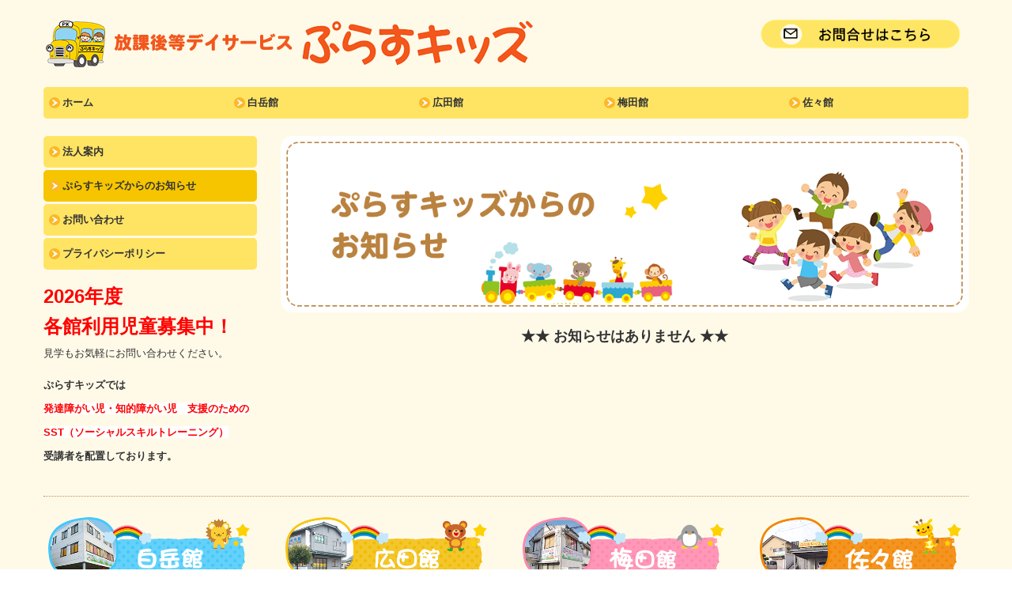

--- FILE ---
content_type: text/html; charset=utf-8
request_url: http://www.pluskids.co.jp/info
body_size: 5780
content:
<!DOCTYPE html><!--[if lt IE 7]>      <html class="no-js lt-ie10 lt-ie9 lt-ie8 lt-ie7"> <![endif]--><!--[if IE 7]>         <html class="no-js lt-ie10 lt-ie9 lt-ie8"> <![endif]--><!--[if IE 8]>         <html class="no-js lt-ie10 lt-ie9"> <![endif]--><!--[if IE 9]>         <html class="no-js lt-ie10"> <![endif]--><!--[if(gt IE 9)|!(IE)]><!--><html class="no-js" lang="ja"><!--<![endif]--><head>
<style>

    .default-font-Gothic {
      font-family: メイリオ, Meiryo, ヒラギノ角ゴ Pro W3, Hiragino Kaku Gothic Pro, Osaka, ＭＳ Ｐゴシック, sans-serif;
    }
    .slider-wrapper.default-font-Gothic .nivo-caption {
      font-family: メイリオ, Meiryo, ヒラギノ角ゴ Pro W3, Hiragino Kaku Gothic Pro, Osaka, ＭＳ Ｐゴシック, sans-serif;
    }
  

    .default-font-MingDynastyBody {
      font-family: ヒラギノ明朝 Pro W6, Hiragino Mincho Pro, HGS明朝E, ＭＳ Ｐ明朝, serif;
    }
    .slider-wrapper.default-font-MingDynastyBody .nivo-caption {
      font-family: ヒラギノ明朝 Pro W6, Hiragino Mincho Pro, HGS明朝E, ＭＳ Ｐ明朝, serif;
    }
  

    .default-font-RoundLetters {
      font-family: Lucida Grande, segoe UI, ヒラギノ丸ゴ ProN W4, Hiragino Maru Gothic Pro, HG丸ゴシックM-PRO, HGMaruGothicMPRO, メイリオ, Meiryo, Verdana, Arial, sans-serif;
    }
    .slider-wrapper.default-font-RoundLetters .nivo-caption {
      font-family: Lucida Grande, segoe UI, ヒラギノ丸ゴ ProN W4, Hiragino Maru Gothic Pro, HG丸ゴシックM-PRO, HGMaruGothicMPRO, メイリオ, Meiryo, Verdana, Arial, sans-serif;
    }
  

    .default-font-SemiCursiveScript {
      font-family: HG行書体, HGP行書体, cursive;
    }
    .slider-wrapper.default-font-SemiCursiveScript .nivo-caption {
      font-family: HG行書体, HGP行書体, cursive;
    }
  

    .default-font-SansSerif {
      font-family: Helvetica Neue, Helvetica, Arial, sans-serif;
    }
    .slider-wrapper.default-font-SansSerif .nivo-caption {
      font-family: Helvetica Neue, Helvetica, Arial, sans-serif;
    }
  

    .default-font-Serif {
      font-family: Times New Roman, Times, serif;
    }
    .slider-wrapper.default-font-Serif .nivo-caption {
      font-family: Times New Roman, Times, serif;
    }
  

    .default-font-Monospace {
      font-family: Courier, monospace;
    }
    .slider-wrapper.default-font-Monospace .nivo-caption {
      font-family: Courier, monospace;
    }
  

    .default-font-Cursive {
      font-family: Zapf Chancery, cursive;
    }
    .slider-wrapper.default-font-Cursive .nivo-caption {
      font-family: Zapf Chancery, cursive;
    }
  
</style>


  <meta charset="utf-8">
  <meta http-equiv="X-UA-Compatible" content="IE=edge,chrome=1">
      

      

  <title>ぷらすキッズからのお知らせ | ぷらすキッズ （放課後等デイサービス）</title>
  <meta name="description" content="佐世保市にある放課後等デイサービス。『ぷらすキッズ』は児童福祉法に基づく障がい児通所支援事業です。子どもたちの放課後の時間を安全に、そして安心して過ごせる学び・遊びの場を提供いたします。">
  <meta name="keywords" content="佐世保,学童,児童,発達,支援,放課後,サービス,障がい,送迎">
  <meta name="viewport" content="width=device-width">
  <link id="base-css" rel="stylesheet" href="/design/css/base.css?v=8.4.0">
  
  <link id="common-css" rel="stylesheet" href="/design/css/common.css?v=8.4.0"><link id="ad-css" rel="stylesheet" href="/design/css/ad.css?v=8.4.0">
  <link id="layout-css" rel="stylesheet" href="/design/layoutC2/css/layout.css?v=8.4.0">
  <link id='global-navi-E011' rel='stylesheet' href='/design/css/global-navi/global-navi-E011.css'/><link id='footer-001' rel='stylesheet' href='/design/css/footer/footer-001.css'/>
<link rel='stylesheet' id='site-width-wide-css' href='/design/css/site-width-wide.css'>
<style id='cms-bg-style' type='text/css'>
div.bg-color {background-color: #fffae8;}
</style>
<style id='cms-bg-mainvisual-style' type='text/css'>
</style>
<style id='cms-other-style' type='text/css'>
footer {
                          border-top: 1px dotted #c88947; padding-top: 20px;
                        }
</style>
<style id='cms-color-style' type='text/css'>
div.outer { color: #333333; }
div.outer a { color: #e68721; }
div.outer a:hover { color: #e0ca11; }
[data-module-type*=editable] table th { background-color: #b6a088; color: #ffffff; }
[data-module-type*=editable] table td { background-color: #ffffff; color: #333333; }
[data-module-type*=editable] .table-bordered th,
                        [data-module-type*=editable] .table-bordered td { border: 1px solid #dddddd; }
                        [data-module-type*=editable] .table-bordered tbody:first-child tr:first-child th,
                        [data-module-type*=editable] .table-bordered tbody:first-child tr:first-child td { border-top: 1px solid #dddddd; }
                        [data-module-type*=editable] .table-underline th,
                        [data-module-type*=editable] .table-underline td { border-bottom: 1px solid #dddddd; }
[data-module-type*=editable] hr { border-top: 1px solid #dddddd; }
[data-module-type*=calendar] table th { color: #ffffff; }[data-module-type*=calendar] table th { background-color: #5E5E5E; }[data-module-type*=calendar] table td:not(:has(.holiday)) { color: #333333; }[data-module-type*=calendar] .calendar-table tbody tr.cl-day-status td .cl-day.holiday { color: #FE3E44; }[data-module-type*=calendar] .calendar-table tbody tr.cl-day-status td .cl-day.sunday { color: #FE3E44; }[data-module-type*=calendar] table.calendar-table thead tr.day-of-week th { border-bottom-color: #cccccc; }[data-module-type*=calendar] table.calendar-table tbody tr.cl-day-status td { border-color: #cccccc; }[data-module-type*=calendar] .ex-column { color: #333333; }[data-module-type*=calendar] .ex-column { background-color: #ffffff; }div#g-translate-wrap { background-color: #ffffff; }
div#g-translate-title { color: #333333; }
ol#breadcrumb li { color: #333333; }
ol#breadcrumb li a { color: #0088cc; }
ol#breadcrumb li a:hover { color: #005580; }
</style>
<style id='cms-header-footer-style' type='text/css'>
header div#header-logo a { color: #333333;}
header div#header-logo a:hover { color: #333333;}
header div.area-text-h1 { color: #333333;}
footer [data-module-type=footer-logo] a { color: #333333;}
footer [data-module-type=footer-logo] a:hover { color: #333333;}
footer ul#footer-link-list li a { color: #e68721;}
footer ul#footer-link-list li a:hover { color: #e0ca11;}
footer address#footer-copyright { color: #333333; text-align: right;}
</style>

<link id="print-css" rel="stylesheet" href="/design/css/print.css?v=8.4.0" media="print">
  <script id="base-js" src="/design/js/base.js?v=8.4.0"></script>



      <script type='text/javascript'>
        var T2P_siteKey = 'pluskids';
        var T2P_pagePath = 'info';
        var _snaq = _snaq || [];
        var hostname = location.host
        _snaq.push(['setCollectorUrl', hostname + '/tracker']);
        _snaq.push(['setAppId', 'pluskids:info']);
        _snaq.push(['setCookieDomain', '']);
        _snaq.push(['trackPageView']);

        (function() {
          var sp = document.createElement('script'); sp.type = 'text/javascript'; sp.async = true; sp.defer = true;
          sp.src = '/common/sp.js';
          var s = document.getElementsByTagName('script')[0]; s.parentNode.insertBefore(sp, s);
        })();
        </script>
  


</head>
<body data-font="timezone" data-timezone="ja">



  <div id="g-translate-wrap" class="g-translate-simple clearfix"><div id="container-g-translate" class="g-container" style="display:none;">
                                      <script>
                                        changeClass();
                                        function changeClass() {
                                          var element = document.getElementById("container-g-translate");
                                          var parent = element.parentNode;
                                          parent.className = "g-translate-hidden clearfix";
                                        }
                                      </script>
                                    </div>
  </div>
  
<div id='bg-color-pat' class='bg-color  '></div>





<div id="outer" class="outer">
    <div id="wrapper" class="wrapper">
      <div id="container" class="container container-size-wide">
        <div class="header-wrap">
          <header >
            <!--▼スマートフォン用メニュー-->
            <div class="visible-phone">
              <div class="navbar">
                <!-- ▼ボタン -->
                <a class="btn btn-navbar " data-toggle="collapse" data-target=".nav-collapse"><img src="/design/images/common/btn-sp-menu.png" alt="MENU"></a>
                <!-- ▲ボタン -->
                <div class="container">
                  <div class="nav-collapse collapse">
                    <nav class="global-nav-side-cute-yellow" style="">
                      <ul id="global-nav-s"><li><a href="http://www.pluskids.co.jp/page1">ホーム</a></li>
<li><a href="http://www.pluskids.co.jp/shiratake">白岳館</a></li>
<li><a href="http://www.pluskids.co.jp/hirota">広田館</a></li>
<li><a href="http://www.pluskids.co.jp/umeda">梅田館</a></li>
<li><a href="http://www.pluskids.co.jp/saza">佐々館</a></li>
<li><a href="http://www.pluskids.co.jp/corporate">法人案内</a></li>
<li class="active"><a href="http://www.pluskids.co.jp/info">ぷらすキッズからのお知らせ</a></li>
<li><a href="http://www.pluskids.co.jp/form/pluskids/mail">お問い合わせ</a></li>
<li><a href="http://www.pluskids.co.jp/privacy">プライバシーポリシー</a></li>
</ul>
                    </nav>
                  </div>
                </div>
              </div>
            </div>
            <!--▲スマートフォン用メニュー-->
            <div class="row-fluid">
              <div class="area-text-h1 text-h1-upper" data-role="content-h1-upper"><div class="text-align-h1"></div></div>
              <div class="header-inner clearfix" data-role="header"><div class=" span9" data-module-type="cell"><div class="header-inner-content" data-module-type="header-logo">
    <div class="site-name logo-left" id="header-logo" data-param="株式会社ぷらすキッズ" data-align="left"><h1><a href="http://www.pluskids.co.jp/"><img src="/library/58af864009349e4536ec973d/62465b6796b5b01b6fad9c52.png" alt="株式会社ぷらすキッズ"></a></h1></div>
  </div></div><div class=" span3" data-module-type="cell"><div class="header-inner-content" data-module-type="image-editable">
  <div data-layout="1">
    <div class="">
      <a ondragstart="return false;" data-page-id="58c9e9c83aefb9ea4253fbab" data-file-download="" target="" data-heading-id="" data-part="null" href="http://www.pluskids.co.jp/form/pluskids/mail"><img title="お問合せはこちら" class="" ondragstart="return false;" onselectstart="return false;" oncontextmenu="return false;" alt="お問合せはこちら" src="/library/58af864009349e4536ec973d/654c67c8b15ad5054d94594e.png" unselectable="on"></a>
    </div>
  </div>
</div></div></div>
              <div class="area-text-h1 text-h1-bottom" data-role="content-h1-bottom"><div class="text-align-h1"></div></div>
            </div>
          </header>
        </div>
        <div class="row global-nav-upper-wrap">
          <div class="span12">
            <nav class="hidden-phone global-nav-upper-cute-yellow global-nav-upper-item5" style="">
              <ul id="global-nav1" class="global-nav-upper "><li><a href='http://www.pluskids.co.jp/page1' >ホーム</a></li>
<li><a href='http://www.pluskids.co.jp/shiratake' >白岳館</a></li>
<li><a href='http://www.pluskids.co.jp/hirota' >広田館</a></li>
<li><a href='http://www.pluskids.co.jp/umeda' >梅田館</a></li>
<li><a href='http://www.pluskids.co.jp/saza' >佐々館</a></li>
</ul>
            </nav>
          </div>
        </div>
        <!-- パンくずリストここから -->
        <div class="row breadcrumb-wrap">
          <div class="span12">
            
          </div>
        </div>
        <!-- パンくずリストここまで -->
        <div class="row outside-main-visual-wrap">
          <div class="span12">
            
          </div>
        </div>
        <div class="row">
          <div class="span3">
            <nav class="hidden-phone global-nav-side-cute-yellow" style="">
              <ul id="global-nav2" class="global-nav-side"><li><a href="http://www.pluskids.co.jp/corporate">法人案内</a></li>
<li class="active"><a href="http://www.pluskids.co.jp/info">ぷらすキッズからのお知らせ</a></li>
<li><a href="http://www.pluskids.co.jp/form/pluskids/mail">お問い合わせ</a></li>
<li><a href="http://www.pluskids.co.jp/privacy">プライバシーポリシー</a></li>
</ul>
            </nav>
            <div id='socialbar' class='off' style='display:none;'><ul id='snsbar'><li class='fb-btn'>
    <div class="fb-like" data-href="http://www.pluskids.co.jp/info" data-width="50" data-layout="button_count" data-show-faces="false" data-send="false"></div>
  </li><li class='tw-btn'>
    <a href="https://twitter.com/share" class="twitter-share-button" data-lang="ja" data-count="none" data-url="http://www.pluskids.co.jp/info">ツイート</a>
  </li></ul>
    <!-- twitter -->
    <script>!function(d,s,id){var js,fjs=d.getElementsByTagName(s)[0],p=/^http:/.test(d.location)?'http':'https';if(!d.getElementById(id)){js=d.createElement(s);js.id=id;js.src=p+'://platform.twitter.com/widgets.js';fjs.parentNode.insertBefore(js,fjs);}}(document, 'script', 'twitter-wjs');</script>

    <!-- facebook -->
    <script>
      var FbResource = {
        fbAppId:"450106218517457",
        fbVersion:"v2.5",
        FBinit:function(){
          FB.init({
            appId:FbResource.fbAppId,
            xfbml:true,
            version:FbResource.fbVersion
          })
        }
      };
      (function(d, s, id) {
        var version = FbResource.fbVersion;
        var appId = FbResource.fbAppId;
        var js, fjs = d.getElementsByTagName(s)[0];
        if (d.getElementById(id)) return;
        js = d.createElement(s); js.id = id;
        js.src = "//connect.facebook.net/ja_JP/sdk.js#xfbml=1&appId="+appId+"&version="+version;
        fjs.parentNode.insertBefore(js, fjs);
      }(document, 'script', 'facebook-jssdk'));
    </script>

    <style>
      ul#snsbar {
        list-style: none;
        margin: 0;
        padding: 0;
      }
      ul#snsbar:after {
        content: " ";
        display: block;
        clear: both;
      }
      ul#snsbar li {
        float: left;
        margin: 0;
        padding: 0;
        margin-right: 10px;
        height: 30px;
      }
      ul#snsbar .pluginCountButton {
        display: none;
      }
      ul#snsbar iframe.twitter-share-button {
        width: 90px !important;
        visibility: visible !important;
        position: static !important;
        height: 20px !important;
      }
    </style>
  </div>
            <div data-role="left-sidebar"><div data-module-type="paragraph-editable">
  <div data-layout="1">
    <div>
<strong>      </strong><p><font size="5"><font color="#fe0000" style=""><strong style="">2026年度</strong></font></font></p><p><font size="5"><a href="http://www.pluskids.co.jp/form/pluskids/mail" class="" data-page-id="58c9e9c83aefb9ea4253fbab" data-heading-id=""><strong style="">
</strong><font color="#fe0000" style=""><strong style="">各館利用児童募集中！</strong></font></a></font></p><p><font size="2">見学もお気軽にお問い合わせください。</font></p>
    </div>
  </div>
</div><div data-module-type="paragraph-editable"><div data-layout="1" data-sp-layout="off"><div><p><b>ぷらすキッズでは</b></p><p><span style="background-color: rgb(255, 255, 255);"><font color="#fe0000"><b>発達障がい児・知的障がい児　支援のための</b></font></span></p><p><span style="background-color: rgb(255, 255, 255);"><font color="#fe0000"><b>SST（ソーシャルスキルトレーニング）</b></font></span></p><p><b>受講者を配置しております。</b></p></div></div></div></div>
          </div>
          <div class="span9" data-role="contents"><div class="row" data-module-type="container"><div class=" span9" data-module-type="cell"><div data-module-type="image-editable">
  <div data-layout="1">
    <div>
      <img title="ぷらすキッズからのお知らせ" class="image-style-undefined" ondragstart="return false;" onselectstart="return false;" oncontextmenu="return false;" alt="ぷらすキッズからのお知らせ" src="/library/58af864009349e4536ec973d/58cb8fed3cf49b306706ab71.png" unselectable="on">
    </div>
  </div>
</div></div></div><div class="row" data-module-type="container"><div class=" span9" data-module-type="cell"><div data-module-type="paragraph-editable">
  <div data-layout="1">
    <div>
      <p class="MsoNormal" style="text-align: center;"><b><span style="font-family: メイリオ; background-image: initial; background-position: initial; background-size: initial; background-repeat: initial; background-attachment: initial; background-origin: initial; background-clip: initial;"><font size="4">★★ お知らせはありません ★★</font></span></b><span lang="EN-US"><o:p></o:p></span></p>
    </div>
  </div>
</div></div></div></div>
        </div>
        <footer>
          <div data-role="footer"><div class="row-fluid" data-module-type="container"><div class=" span3" data-module-type="cell"><div data-module-type="image-editable">
  <div data-layout="1">
    <div>
      <a ondragstart="return false;" href="http://www.pluskids.co.jp/shiratake" data-heading-id="" data-page-id="58c9e1d5faa231b134dd67ea"><img title="白岳館" class="image-style-undefined" ondragstart="return false;" onselectstart="return false;" oncontextmenu="return false;" alt="白岳館" src="/library/58af864009349e4536ec973d/58cb727dbcf813d64894c505.png" unselectable="on"></a>
    </div>
  </div>
</div><div data-module-type="paragraph-editable">
  <div data-layout="1">
    <div>
      <p>〒857-1164<br>長崎県佐世保市白岳町144番5<br>TEL ：<span class="tel-link" href="tel:0956599696" data-tel="0956599696">0956-59-9696<br></span>指定番号4250200229<br></p>
    </div>
  </div>
</div></div><div class=" span3" data-module-type="cell"><div data-module-type="image-editable">
  <div data-layout="1">
    <div>
      <a ondragstart="return false;" href="http://www.pluskids.co.jp/hirota" data-heading-id="" data-page-id="58cb890cd326ab3a60107360"><img title="広田館" class="image-style-undefined" ondragstart="return false;" onselectstart="return false;" oncontextmenu="return false;" alt="広田館" src="/library/58af864009349e4536ec973d/58cb727e194f6c614bcc6a73.png" unselectable="on"></a>
    </div>
  </div>
</div><div data-module-type="paragraph-editable">
  <div data-layout="1">
    <div>
      <p>
      〒859-3223<br>長崎県佐世保市広田1丁目28番7<br>TEL：<span>&nbsp;</span><span><span class="tel-link" href="tel:0956265501" data-tel="0956265501">0956-26-5501<br>指定番号4250200336<br></span></span></p></div>
  </div>
</div></div><div class=" span3" data-module-type="cell"><div data-module-type="image-editable">
  <div data-layout="1">
    <div>
      <a ondragstart="return false;" href="http://www.pluskids.co.jp/umeda" data-heading-id="" data-page-id="58cb90f03cf49b306706ab85"><img title="梅田館" class="image-style-undefined" ondragstart="return false;" onselectstart="return false;" oncontextmenu="return false;" alt="梅田館" src="/library/58af864009349e4536ec973d/58cb727dbcf813d64894c507.png" unselectable="on"></a>
    </div>
  </div>
</div><div data-module-type="paragraph-editable">
  <div data-layout="1">
    <div>
      <p>
      〒857-0017<br>長崎県佐世保市梅田町6番3号2階
      <br>TEL：<span class="tel-link" href="tel:0956598739" data-tel="0956598739">0956-59-8739<br>指定番号4250200419<br></span></p>
    </div>
  </div>
</div></div><div class=" span3" data-module-type="cell"><div data-module-type="image-editable">
  <div data-layout="1">
    <div>
      <a ondragstart="return false;" href="http://www.pluskids.co.jp/saza" data-heading-id="" data-page-id="58cb92873cf49b306706abb0"><img title="佐々館" class="image-style-undefined" ondragstart="return false;" onselectstart="return false;" oncontextmenu="return false;" alt="佐々館" src="/library/58af864009349e4536ec973d/58cb727e9f2f1a0d42728712.png" unselectable="on"></a>
    </div>
  </div>
</div><div data-module-type="paragraph-editable">
  <div data-layout="1">
    <div>
      <p>
      〒857-0341<br>長崎県北松浦郡佐々町羽須和免927
      <br>TEL：<span class="tel-link" href="tel:0956768366" data-tel="0956768366">0956-76-8366<br>指定番号4252000031<br></span></p>
    </div>
  </div>
</div></div></div><div class="row-fluid" data-module-type="container"><div class=" span12" data-module-type="cell"><div data-module-type="paragraph-editable"><div data-layout="1">
    <div>
      <p><br></p>
    </div>
  </div>
</div><div data-module-type="footer-pagelink"><ul class="hidden-phone footer-link-001-colorful" id="footer-link-list"><li><a href="http://www.pluskids.co.jp/page1">ホーム</a></li><li><a href="http://www.pluskids.co.jp/shiratake">白岳館</a></li><li><a href="http://www.pluskids.co.jp/hirota">広田館</a></li><li><a href="http://www.pluskids.co.jp/umeda">梅田館</a></li><li><a href="http://www.pluskids.co.jp/saza">佐々館</a></li><li><a href="http://www.pluskids.co.jp/corporate">法人案内</a></li><li><a href="http://www.pluskids.co.jp/info">ぷらすキッズからのお知らせ</a></li><li><a href="http://www.pluskids.co.jp/form/pluskids/mail">お問い合わせ</a></li><li><a href="http://www.pluskids.co.jp/privacy">プライバシーポリシー</a></li></ul></div></div></div></div>
          <address id="footer-copyright">Copyright (c) 2017 - 2026 株式会社ぷらすキッズ All Rights Reserved.</address>
        
</footer>
      </div>
    </div>
  
</div>



<script src="/common/js/jquery.lazyload.min.js"></script>
<script>
$(function() {
  $("img.lazy", "[data-role=main-visual]").lazyload({
    effect: "fadeIn",
    threshold: 200
  });
  $("img.lazy", "[data-role=contents]").lazyload({
    effect: "fadeIn",
    threshold: 200
  });
  $("img.lazy", "[data-role$=sidebar]").lazyload({
    effect: "fadeIn",
    threshold: 200
  });
  $("img.lazy", "[data-role=footer]").lazyload({
    effect: "fadeIn",
    threshold: 200
  });
});
</script>
<script src='https://www.youtube.com/iframe_api'></script>




</body></html>

--- FILE ---
content_type: text/css
request_url: http://www.pluskids.co.jp/design/css/global-navi/global-navi-E011.css
body_size: 5248
content:
@charset "UTF-8";
nav.global-nav-upper-simple-red,
nav.global-nav-side-simple-red,
nav.global-nav-upper-gorgeous-red,
nav.global-nav-side-gorgeous-red,
nav.global-nav-upper-natural-red,
nav.global-nav-side-natural-red,
nav.global-nav-upper-cool-red,
nav.global-nav-side-cool-red,
nav.global-nav-upper-cute-red,
nav.global-nav-side-cute-red,
nav.global-nav-upper-simple-orange,
nav.global-nav-side-simple-orange,
nav.global-nav-upper-gorgeous-orange,
nav.global-nav-side-gorgeous-orange,
nav.global-nav-upper-natural-orange,
nav.global-nav-side-natural-orange,
nav.global-nav-upper-cool-orange,
nav.global-nav-side-cool-orange,
nav.global-nav-upper-cute-orange,
nav.global-nav-side-cute-orange,
nav.global-nav-upper-simple-yellow,
nav.global-nav-side-simple-yellow,
nav.global-nav-upper-gorgeous-yellow,
nav.global-nav-side-gorgeous-yellow,
nav.global-nav-upper-natural-yellow,
nav.global-nav-side-natural-yellow,
nav.global-nav-upper-cool-yellow,
nav.global-nav-side-cool-yellow,
nav.global-nav-upper-cute-yellow,
nav.global-nav-side-cute-yellow,
nav.global-nav-upper-simple-yellowgreen,
nav.global-nav-side-simple-yellowgreen,
nav.global-nav-upper-gorgeous-yellowgreen,
nav.global-nav-side-gorgeous-yellowgreen,
nav.global-nav-upper-natural-yellowgreen,
nav.global-nav-side-natural-yellowgreen,
nav.global-nav-upper-cool-yellowgreen,
nav.global-nav-side-cool-yellowgreen,
nav.global-nav-upper-cute-yellowgreen,
nav.global-nav-side-cute-yellowgreen,
nav.global-nav-upper-simple-green,
nav.global-nav-side-simple-green,
nav.global-nav-upper-gorgeous-green,
nav.global-nav-side-gorgeous-green,
nav.global-nav-upper-natural-green,
nav.global-nav-side-natural-green,
nav.global-nav-upper-cool-green,
nav.global-nav-side-cool-green,
nav.global-nav-upper-cute-green,
nav.global-nav-side-cute-green,
nav.global-nav-upper-simple-aqua,
nav.global-nav-side-simple-aqua,
nav.global-nav-upper-gorgeous-aqua,
nav.global-nav-side-gorgeous-aqua,
nav.global-nav-upper-natural-aqua,
nav.global-nav-side-natural-aqua,
nav.global-nav-upper-cool-aqua,
nav.global-nav-side-cool-aqua,
nav.global-nav-upper-cute-aqua,
nav.global-nav-side-cute-aqua,
nav.global-nav-upper-simple-blue,
nav.global-nav-side-simple-blue,
nav.global-nav-upper-gorgeous-blue,
nav.global-nav-side-gorgeous-blue,
nav.global-nav-upper-natural-blue,
nav.global-nav-side-natural-blue,
nav.global-nav-upper-cool-blue,
nav.global-nav-side-cool-blue,
nav.global-nav-upper-cute-blue,
nav.global-nav-side-cute-blue,
nav.global-nav-upper-simple-brown,
nav.global-nav-side-simple-brown,
nav.global-nav-upper-gorgeous-brown,
nav.global-nav-side-gorgeous-brown,
nav.global-nav-upper-natural-brown,
nav.global-nav-side-natural-brown,
nav.global-nav-upper-cool-brown,
nav.global-nav-side-cool-brown,
nav.global-nav-upper-cute-brown,
nav.global-nav-side-cute-brown,
nav.global-nav-upper-simple-pink,
nav.global-nav-side-simple-pink,
nav.global-nav-upper-gorgeous-pink,
nav.global-nav-side-gorgeous-pink,
nav.global-nav-upper-natural-pink,
nav.global-nav-side-natural-pink,
nav.global-nav-upper-cool-pink,
nav.global-nav-side-cool-pink,
nav.global-nav-upper-cute-pink,
nav.global-nav-side-cute-pink,
nav.global-nav-upper-simple-purple,
nav.global-nav-side-simple-purple,
nav.global-nav-upper-gorgeous-purple,
nav.global-nav-side-gorgeous-purple,
nav.global-nav-upper-natural-purple,
nav.global-nav-side-natural-purple,
nav.global-nav-upper-cool-purple,
nav.global-nav-side-cool-purple,
nav.global-nav-upper-cute-purple,
nav.global-nav-side-cute-purple,
nav.global-nav-upper-simple-black,
nav.global-nav-side-simple-black,
nav.global-nav-upper-gorgeous-black,
nav.global-nav-side-gorgeous-black,
nav.global-nav-upper-natural-black,
nav.global-nav-side-natural-black,
nav.global-nav-upper-cool-black,
nav.global-nav-side-cool-black,
nav.global-nav-upper-cute-black,
nav.global-nav-side-cute-black,
nav.global-nav-upper-simple-colorful,
nav.global-nav-side-simple-colorful,
nav.global-nav-upper-gorgeous-colorful,
nav.global-nav-side-gorgeous-colorful,
nav.global-nav-upper-natural-colorful,
nav.global-nav-side-natural-colorful,
nav.global-nav-upper-cool-colorful,
nav.global-nav-side-cool-colorful,
nav.global-nav-upper-cute-colorful,
nav.global-nav-side-cute-colorful {
  margin: 0 0 20px;
  padding: 0;
}
nav.global-nav-upper-simple-red ul,
nav.global-nav-side-simple-red ul,
nav.global-nav-upper-gorgeous-red ul,
nav.global-nav-side-gorgeous-red ul,
nav.global-nav-upper-natural-red ul,
nav.global-nav-side-natural-red ul,
nav.global-nav-upper-cool-red ul,
nav.global-nav-side-cool-red ul,
nav.global-nav-upper-cute-red ul,
nav.global-nav-side-cute-red ul,
nav.global-nav-upper-simple-orange ul,
nav.global-nav-side-simple-orange ul,
nav.global-nav-upper-gorgeous-orange ul,
nav.global-nav-side-gorgeous-orange ul,
nav.global-nav-upper-natural-orange ul,
nav.global-nav-side-natural-orange ul,
nav.global-nav-upper-cool-orange ul,
nav.global-nav-side-cool-orange ul,
nav.global-nav-upper-cute-orange ul,
nav.global-nav-side-cute-orange ul,
nav.global-nav-upper-simple-yellow ul,
nav.global-nav-side-simple-yellow ul,
nav.global-nav-upper-gorgeous-yellow ul,
nav.global-nav-side-gorgeous-yellow ul,
nav.global-nav-upper-natural-yellow ul,
nav.global-nav-side-natural-yellow ul,
nav.global-nav-upper-cool-yellow ul,
nav.global-nav-side-cool-yellow ul,
nav.global-nav-upper-cute-yellow ul,
nav.global-nav-side-cute-yellow ul,
nav.global-nav-upper-simple-yellowgreen ul,
nav.global-nav-side-simple-yellowgreen ul,
nav.global-nav-upper-gorgeous-yellowgreen ul,
nav.global-nav-side-gorgeous-yellowgreen ul,
nav.global-nav-upper-natural-yellowgreen ul,
nav.global-nav-side-natural-yellowgreen ul,
nav.global-nav-upper-cool-yellowgreen ul,
nav.global-nav-side-cool-yellowgreen ul,
nav.global-nav-upper-cute-yellowgreen ul,
nav.global-nav-side-cute-yellowgreen ul,
nav.global-nav-upper-simple-green ul,
nav.global-nav-side-simple-green ul,
nav.global-nav-upper-gorgeous-green ul,
nav.global-nav-side-gorgeous-green ul,
nav.global-nav-upper-natural-green ul,
nav.global-nav-side-natural-green ul,
nav.global-nav-upper-cool-green ul,
nav.global-nav-side-cool-green ul,
nav.global-nav-upper-cute-green ul,
nav.global-nav-side-cute-green ul,
nav.global-nav-upper-simple-aqua ul,
nav.global-nav-side-simple-aqua ul,
nav.global-nav-upper-gorgeous-aqua ul,
nav.global-nav-side-gorgeous-aqua ul,
nav.global-nav-upper-natural-aqua ul,
nav.global-nav-side-natural-aqua ul,
nav.global-nav-upper-cool-aqua ul,
nav.global-nav-side-cool-aqua ul,
nav.global-nav-upper-cute-aqua ul,
nav.global-nav-side-cute-aqua ul,
nav.global-nav-upper-simple-blue ul,
nav.global-nav-side-simple-blue ul,
nav.global-nav-upper-gorgeous-blue ul,
nav.global-nav-side-gorgeous-blue ul,
nav.global-nav-upper-natural-blue ul,
nav.global-nav-side-natural-blue ul,
nav.global-nav-upper-cool-blue ul,
nav.global-nav-side-cool-blue ul,
nav.global-nav-upper-cute-blue ul,
nav.global-nav-side-cute-blue ul,
nav.global-nav-upper-simple-brown ul,
nav.global-nav-side-simple-brown ul,
nav.global-nav-upper-gorgeous-brown ul,
nav.global-nav-side-gorgeous-brown ul,
nav.global-nav-upper-natural-brown ul,
nav.global-nav-side-natural-brown ul,
nav.global-nav-upper-cool-brown ul,
nav.global-nav-side-cool-brown ul,
nav.global-nav-upper-cute-brown ul,
nav.global-nav-side-cute-brown ul,
nav.global-nav-upper-simple-pink ul,
nav.global-nav-side-simple-pink ul,
nav.global-nav-upper-gorgeous-pink ul,
nav.global-nav-side-gorgeous-pink ul,
nav.global-nav-upper-natural-pink ul,
nav.global-nav-side-natural-pink ul,
nav.global-nav-upper-cool-pink ul,
nav.global-nav-side-cool-pink ul,
nav.global-nav-upper-cute-pink ul,
nav.global-nav-side-cute-pink ul,
nav.global-nav-upper-simple-purple ul,
nav.global-nav-side-simple-purple ul,
nav.global-nav-upper-gorgeous-purple ul,
nav.global-nav-side-gorgeous-purple ul,
nav.global-nav-upper-natural-purple ul,
nav.global-nav-side-natural-purple ul,
nav.global-nav-upper-cool-purple ul,
nav.global-nav-side-cool-purple ul,
nav.global-nav-upper-cute-purple ul,
nav.global-nav-side-cute-purple ul,
nav.global-nav-upper-simple-black ul,
nav.global-nav-side-simple-black ul,
nav.global-nav-upper-gorgeous-black ul,
nav.global-nav-side-gorgeous-black ul,
nav.global-nav-upper-natural-black ul,
nav.global-nav-side-natural-black ul,
nav.global-nav-upper-cool-black ul,
nav.global-nav-side-cool-black ul,
nav.global-nav-upper-cute-black ul,
nav.global-nav-side-cute-black ul,
nav.global-nav-upper-simple-colorful ul,
nav.global-nav-side-simple-colorful ul,
nav.global-nav-upper-gorgeous-colorful ul,
nav.global-nav-side-gorgeous-colorful ul,
nav.global-nav-upper-natural-colorful ul,
nav.global-nav-side-natural-colorful ul,
nav.global-nav-upper-cool-colorful ul,
nav.global-nav-side-cool-colorful ul,
nav.global-nav-upper-cute-colorful ul,
nav.global-nav-side-cute-colorful ul {
  list-style: none;
}
nav.global-nav-upper-simple-red ul li,
nav.global-nav-side-simple-red ul li,
nav.global-nav-upper-gorgeous-red ul li,
nav.global-nav-side-gorgeous-red ul li,
nav.global-nav-upper-natural-red ul li,
nav.global-nav-side-natural-red ul li,
nav.global-nav-upper-cool-red ul li,
nav.global-nav-side-cool-red ul li,
nav.global-nav-upper-cute-red ul li,
nav.global-nav-side-cute-red ul li,
nav.global-nav-upper-simple-orange ul li,
nav.global-nav-side-simple-orange ul li,
nav.global-nav-upper-gorgeous-orange ul li,
nav.global-nav-side-gorgeous-orange ul li,
nav.global-nav-upper-natural-orange ul li,
nav.global-nav-side-natural-orange ul li,
nav.global-nav-upper-cool-orange ul li,
nav.global-nav-side-cool-orange ul li,
nav.global-nav-upper-cute-orange ul li,
nav.global-nav-side-cute-orange ul li,
nav.global-nav-upper-simple-yellow ul li,
nav.global-nav-side-simple-yellow ul li,
nav.global-nav-upper-gorgeous-yellow ul li,
nav.global-nav-side-gorgeous-yellow ul li,
nav.global-nav-upper-natural-yellow ul li,
nav.global-nav-side-natural-yellow ul li,
nav.global-nav-upper-cool-yellow ul li,
nav.global-nav-side-cool-yellow ul li,
nav.global-nav-upper-cute-yellow ul li,
nav.global-nav-side-cute-yellow ul li,
nav.global-nav-upper-simple-yellowgreen ul li,
nav.global-nav-side-simple-yellowgreen ul li,
nav.global-nav-upper-gorgeous-yellowgreen ul li,
nav.global-nav-side-gorgeous-yellowgreen ul li,
nav.global-nav-upper-natural-yellowgreen ul li,
nav.global-nav-side-natural-yellowgreen ul li,
nav.global-nav-upper-cool-yellowgreen ul li,
nav.global-nav-side-cool-yellowgreen ul li,
nav.global-nav-upper-cute-yellowgreen ul li,
nav.global-nav-side-cute-yellowgreen ul li,
nav.global-nav-upper-simple-green ul li,
nav.global-nav-side-simple-green ul li,
nav.global-nav-upper-gorgeous-green ul li,
nav.global-nav-side-gorgeous-green ul li,
nav.global-nav-upper-natural-green ul li,
nav.global-nav-side-natural-green ul li,
nav.global-nav-upper-cool-green ul li,
nav.global-nav-side-cool-green ul li,
nav.global-nav-upper-cute-green ul li,
nav.global-nav-side-cute-green ul li,
nav.global-nav-upper-simple-aqua ul li,
nav.global-nav-side-simple-aqua ul li,
nav.global-nav-upper-gorgeous-aqua ul li,
nav.global-nav-side-gorgeous-aqua ul li,
nav.global-nav-upper-natural-aqua ul li,
nav.global-nav-side-natural-aqua ul li,
nav.global-nav-upper-cool-aqua ul li,
nav.global-nav-side-cool-aqua ul li,
nav.global-nav-upper-cute-aqua ul li,
nav.global-nav-side-cute-aqua ul li,
nav.global-nav-upper-simple-blue ul li,
nav.global-nav-side-simple-blue ul li,
nav.global-nav-upper-gorgeous-blue ul li,
nav.global-nav-side-gorgeous-blue ul li,
nav.global-nav-upper-natural-blue ul li,
nav.global-nav-side-natural-blue ul li,
nav.global-nav-upper-cool-blue ul li,
nav.global-nav-side-cool-blue ul li,
nav.global-nav-upper-cute-blue ul li,
nav.global-nav-side-cute-blue ul li,
nav.global-nav-upper-simple-brown ul li,
nav.global-nav-side-simple-brown ul li,
nav.global-nav-upper-gorgeous-brown ul li,
nav.global-nav-side-gorgeous-brown ul li,
nav.global-nav-upper-natural-brown ul li,
nav.global-nav-side-natural-brown ul li,
nav.global-nav-upper-cool-brown ul li,
nav.global-nav-side-cool-brown ul li,
nav.global-nav-upper-cute-brown ul li,
nav.global-nav-side-cute-brown ul li,
nav.global-nav-upper-simple-pink ul li,
nav.global-nav-side-simple-pink ul li,
nav.global-nav-upper-gorgeous-pink ul li,
nav.global-nav-side-gorgeous-pink ul li,
nav.global-nav-upper-natural-pink ul li,
nav.global-nav-side-natural-pink ul li,
nav.global-nav-upper-cool-pink ul li,
nav.global-nav-side-cool-pink ul li,
nav.global-nav-upper-cute-pink ul li,
nav.global-nav-side-cute-pink ul li,
nav.global-nav-upper-simple-purple ul li,
nav.global-nav-side-simple-purple ul li,
nav.global-nav-upper-gorgeous-purple ul li,
nav.global-nav-side-gorgeous-purple ul li,
nav.global-nav-upper-natural-purple ul li,
nav.global-nav-side-natural-purple ul li,
nav.global-nav-upper-cool-purple ul li,
nav.global-nav-side-cool-purple ul li,
nav.global-nav-upper-cute-purple ul li,
nav.global-nav-side-cute-purple ul li,
nav.global-nav-upper-simple-black ul li,
nav.global-nav-side-simple-black ul li,
nav.global-nav-upper-gorgeous-black ul li,
nav.global-nav-side-gorgeous-black ul li,
nav.global-nav-upper-natural-black ul li,
nav.global-nav-side-natural-black ul li,
nav.global-nav-upper-cool-black ul li,
nav.global-nav-side-cool-black ul li,
nav.global-nav-upper-cute-black ul li,
nav.global-nav-side-cute-black ul li,
nav.global-nav-upper-simple-colorful ul li,
nav.global-nav-side-simple-colorful ul li,
nav.global-nav-upper-gorgeous-colorful ul li,
nav.global-nav-side-gorgeous-colorful ul li,
nav.global-nav-upper-natural-colorful ul li,
nav.global-nav-side-natural-colorful ul li,
nav.global-nav-upper-cool-colorful ul li,
nav.global-nav-side-cool-colorful ul li,
nav.global-nav-upper-cute-colorful ul li,
nav.global-nav-side-cute-colorful ul li {
  padding: 0;
}
nav.global-nav-upper-simple-red ul li a,
nav.global-nav-side-simple-red ul li a,
nav.global-nav-upper-gorgeous-red ul li a,
nav.global-nav-side-gorgeous-red ul li a,
nav.global-nav-upper-natural-red ul li a,
nav.global-nav-side-natural-red ul li a,
nav.global-nav-upper-cool-red ul li a,
nav.global-nav-side-cool-red ul li a,
nav.global-nav-upper-cute-red ul li a,
nav.global-nav-side-cute-red ul li a,
nav.global-nav-upper-simple-orange ul li a,
nav.global-nav-side-simple-orange ul li a,
nav.global-nav-upper-gorgeous-orange ul li a,
nav.global-nav-side-gorgeous-orange ul li a,
nav.global-nav-upper-natural-orange ul li a,
nav.global-nav-side-natural-orange ul li a,
nav.global-nav-upper-cool-orange ul li a,
nav.global-nav-side-cool-orange ul li a,
nav.global-nav-upper-cute-orange ul li a,
nav.global-nav-side-cute-orange ul li a,
nav.global-nav-upper-simple-yellow ul li a,
nav.global-nav-side-simple-yellow ul li a,
nav.global-nav-upper-gorgeous-yellow ul li a,
nav.global-nav-side-gorgeous-yellow ul li a,
nav.global-nav-upper-natural-yellow ul li a,
nav.global-nav-side-natural-yellow ul li a,
nav.global-nav-upper-cool-yellow ul li a,
nav.global-nav-side-cool-yellow ul li a,
nav.global-nav-upper-cute-yellow ul li a,
nav.global-nav-side-cute-yellow ul li a,
nav.global-nav-upper-simple-yellowgreen ul li a,
nav.global-nav-side-simple-yellowgreen ul li a,
nav.global-nav-upper-gorgeous-yellowgreen ul li a,
nav.global-nav-side-gorgeous-yellowgreen ul li a,
nav.global-nav-upper-natural-yellowgreen ul li a,
nav.global-nav-side-natural-yellowgreen ul li a,
nav.global-nav-upper-cool-yellowgreen ul li a,
nav.global-nav-side-cool-yellowgreen ul li a,
nav.global-nav-upper-cute-yellowgreen ul li a,
nav.global-nav-side-cute-yellowgreen ul li a,
nav.global-nav-upper-simple-green ul li a,
nav.global-nav-side-simple-green ul li a,
nav.global-nav-upper-gorgeous-green ul li a,
nav.global-nav-side-gorgeous-green ul li a,
nav.global-nav-upper-natural-green ul li a,
nav.global-nav-side-natural-green ul li a,
nav.global-nav-upper-cool-green ul li a,
nav.global-nav-side-cool-green ul li a,
nav.global-nav-upper-cute-green ul li a,
nav.global-nav-side-cute-green ul li a,
nav.global-nav-upper-simple-aqua ul li a,
nav.global-nav-side-simple-aqua ul li a,
nav.global-nav-upper-gorgeous-aqua ul li a,
nav.global-nav-side-gorgeous-aqua ul li a,
nav.global-nav-upper-natural-aqua ul li a,
nav.global-nav-side-natural-aqua ul li a,
nav.global-nav-upper-cool-aqua ul li a,
nav.global-nav-side-cool-aqua ul li a,
nav.global-nav-upper-cute-aqua ul li a,
nav.global-nav-side-cute-aqua ul li a,
nav.global-nav-upper-simple-blue ul li a,
nav.global-nav-side-simple-blue ul li a,
nav.global-nav-upper-gorgeous-blue ul li a,
nav.global-nav-side-gorgeous-blue ul li a,
nav.global-nav-upper-natural-blue ul li a,
nav.global-nav-side-natural-blue ul li a,
nav.global-nav-upper-cool-blue ul li a,
nav.global-nav-side-cool-blue ul li a,
nav.global-nav-upper-cute-blue ul li a,
nav.global-nav-side-cute-blue ul li a,
nav.global-nav-upper-simple-brown ul li a,
nav.global-nav-side-simple-brown ul li a,
nav.global-nav-upper-gorgeous-brown ul li a,
nav.global-nav-side-gorgeous-brown ul li a,
nav.global-nav-upper-natural-brown ul li a,
nav.global-nav-side-natural-brown ul li a,
nav.global-nav-upper-cool-brown ul li a,
nav.global-nav-side-cool-brown ul li a,
nav.global-nav-upper-cute-brown ul li a,
nav.global-nav-side-cute-brown ul li a,
nav.global-nav-upper-simple-pink ul li a,
nav.global-nav-side-simple-pink ul li a,
nav.global-nav-upper-gorgeous-pink ul li a,
nav.global-nav-side-gorgeous-pink ul li a,
nav.global-nav-upper-natural-pink ul li a,
nav.global-nav-side-natural-pink ul li a,
nav.global-nav-upper-cool-pink ul li a,
nav.global-nav-side-cool-pink ul li a,
nav.global-nav-upper-cute-pink ul li a,
nav.global-nav-side-cute-pink ul li a,
nav.global-nav-upper-simple-purple ul li a,
nav.global-nav-side-simple-purple ul li a,
nav.global-nav-upper-gorgeous-purple ul li a,
nav.global-nav-side-gorgeous-purple ul li a,
nav.global-nav-upper-natural-purple ul li a,
nav.global-nav-side-natural-purple ul li a,
nav.global-nav-upper-cool-purple ul li a,
nav.global-nav-side-cool-purple ul li a,
nav.global-nav-upper-cute-purple ul li a,
nav.global-nav-side-cute-purple ul li a,
nav.global-nav-upper-simple-black ul li a,
nav.global-nav-side-simple-black ul li a,
nav.global-nav-upper-gorgeous-black ul li a,
nav.global-nav-side-gorgeous-black ul li a,
nav.global-nav-upper-natural-black ul li a,
nav.global-nav-side-natural-black ul li a,
nav.global-nav-upper-cool-black ul li a,
nav.global-nav-side-cool-black ul li a,
nav.global-nav-upper-cute-black ul li a,
nav.global-nav-side-cute-black ul li a,
nav.global-nav-upper-simple-colorful ul li a,
nav.global-nav-side-simple-colorful ul li a,
nav.global-nav-upper-gorgeous-colorful ul li a,
nav.global-nav-side-gorgeous-colorful ul li a,
nav.global-nav-upper-natural-colorful ul li a,
nav.global-nav-side-natural-colorful ul li a,
nav.global-nav-upper-cool-colorful ul li a,
nav.global-nav-side-cool-colorful ul li a,
nav.global-nav-upper-cute-colorful ul li a,
nav.global-nav-side-cute-colorful ul li a {
  display: block;
  text-decoration: none;
}
nav.global-nav-upper-simple-red ul li ul,
nav.global-nav-side-simple-red ul li ul,
nav.global-nav-upper-gorgeous-red ul li ul,
nav.global-nav-side-gorgeous-red ul li ul,
nav.global-nav-upper-natural-red ul li ul,
nav.global-nav-side-natural-red ul li ul,
nav.global-nav-upper-cool-red ul li ul,
nav.global-nav-side-cool-red ul li ul,
nav.global-nav-upper-cute-red ul li ul,
nav.global-nav-side-cute-red ul li ul,
nav.global-nav-upper-simple-orange ul li ul,
nav.global-nav-side-simple-orange ul li ul,
nav.global-nav-upper-gorgeous-orange ul li ul,
nav.global-nav-side-gorgeous-orange ul li ul,
nav.global-nav-upper-natural-orange ul li ul,
nav.global-nav-side-natural-orange ul li ul,
nav.global-nav-upper-cool-orange ul li ul,
nav.global-nav-side-cool-orange ul li ul,
nav.global-nav-upper-cute-orange ul li ul,
nav.global-nav-side-cute-orange ul li ul,
nav.global-nav-upper-simple-yellow ul li ul,
nav.global-nav-side-simple-yellow ul li ul,
nav.global-nav-upper-gorgeous-yellow ul li ul,
nav.global-nav-side-gorgeous-yellow ul li ul,
nav.global-nav-upper-natural-yellow ul li ul,
nav.global-nav-side-natural-yellow ul li ul,
nav.global-nav-upper-cool-yellow ul li ul,
nav.global-nav-side-cool-yellow ul li ul,
nav.global-nav-upper-cute-yellow ul li ul,
nav.global-nav-side-cute-yellow ul li ul,
nav.global-nav-upper-simple-yellowgreen ul li ul,
nav.global-nav-side-simple-yellowgreen ul li ul,
nav.global-nav-upper-gorgeous-yellowgreen ul li ul,
nav.global-nav-side-gorgeous-yellowgreen ul li ul,
nav.global-nav-upper-natural-yellowgreen ul li ul,
nav.global-nav-side-natural-yellowgreen ul li ul,
nav.global-nav-upper-cool-yellowgreen ul li ul,
nav.global-nav-side-cool-yellowgreen ul li ul,
nav.global-nav-upper-cute-yellowgreen ul li ul,
nav.global-nav-side-cute-yellowgreen ul li ul,
nav.global-nav-upper-simple-green ul li ul,
nav.global-nav-side-simple-green ul li ul,
nav.global-nav-upper-gorgeous-green ul li ul,
nav.global-nav-side-gorgeous-green ul li ul,
nav.global-nav-upper-natural-green ul li ul,
nav.global-nav-side-natural-green ul li ul,
nav.global-nav-upper-cool-green ul li ul,
nav.global-nav-side-cool-green ul li ul,
nav.global-nav-upper-cute-green ul li ul,
nav.global-nav-side-cute-green ul li ul,
nav.global-nav-upper-simple-aqua ul li ul,
nav.global-nav-side-simple-aqua ul li ul,
nav.global-nav-upper-gorgeous-aqua ul li ul,
nav.global-nav-side-gorgeous-aqua ul li ul,
nav.global-nav-upper-natural-aqua ul li ul,
nav.global-nav-side-natural-aqua ul li ul,
nav.global-nav-upper-cool-aqua ul li ul,
nav.global-nav-side-cool-aqua ul li ul,
nav.global-nav-upper-cute-aqua ul li ul,
nav.global-nav-side-cute-aqua ul li ul,
nav.global-nav-upper-simple-blue ul li ul,
nav.global-nav-side-simple-blue ul li ul,
nav.global-nav-upper-gorgeous-blue ul li ul,
nav.global-nav-side-gorgeous-blue ul li ul,
nav.global-nav-upper-natural-blue ul li ul,
nav.global-nav-side-natural-blue ul li ul,
nav.global-nav-upper-cool-blue ul li ul,
nav.global-nav-side-cool-blue ul li ul,
nav.global-nav-upper-cute-blue ul li ul,
nav.global-nav-side-cute-blue ul li ul,
nav.global-nav-upper-simple-brown ul li ul,
nav.global-nav-side-simple-brown ul li ul,
nav.global-nav-upper-gorgeous-brown ul li ul,
nav.global-nav-side-gorgeous-brown ul li ul,
nav.global-nav-upper-natural-brown ul li ul,
nav.global-nav-side-natural-brown ul li ul,
nav.global-nav-upper-cool-brown ul li ul,
nav.global-nav-side-cool-brown ul li ul,
nav.global-nav-upper-cute-brown ul li ul,
nav.global-nav-side-cute-brown ul li ul,
nav.global-nav-upper-simple-pink ul li ul,
nav.global-nav-side-simple-pink ul li ul,
nav.global-nav-upper-gorgeous-pink ul li ul,
nav.global-nav-side-gorgeous-pink ul li ul,
nav.global-nav-upper-natural-pink ul li ul,
nav.global-nav-side-natural-pink ul li ul,
nav.global-nav-upper-cool-pink ul li ul,
nav.global-nav-side-cool-pink ul li ul,
nav.global-nav-upper-cute-pink ul li ul,
nav.global-nav-side-cute-pink ul li ul,
nav.global-nav-upper-simple-purple ul li ul,
nav.global-nav-side-simple-purple ul li ul,
nav.global-nav-upper-gorgeous-purple ul li ul,
nav.global-nav-side-gorgeous-purple ul li ul,
nav.global-nav-upper-natural-purple ul li ul,
nav.global-nav-side-natural-purple ul li ul,
nav.global-nav-upper-cool-purple ul li ul,
nav.global-nav-side-cool-purple ul li ul,
nav.global-nav-upper-cute-purple ul li ul,
nav.global-nav-side-cute-purple ul li ul,
nav.global-nav-upper-simple-black ul li ul,
nav.global-nav-side-simple-black ul li ul,
nav.global-nav-upper-gorgeous-black ul li ul,
nav.global-nav-side-gorgeous-black ul li ul,
nav.global-nav-upper-natural-black ul li ul,
nav.global-nav-side-natural-black ul li ul,
nav.global-nav-upper-cool-black ul li ul,
nav.global-nav-side-cool-black ul li ul,
nav.global-nav-upper-cute-black ul li ul,
nav.global-nav-side-cute-black ul li ul,
nav.global-nav-upper-simple-colorful ul li ul,
nav.global-nav-side-simple-colorful ul li ul,
nav.global-nav-upper-gorgeous-colorful ul li ul,
nav.global-nav-side-gorgeous-colorful ul li ul,
nav.global-nav-upper-natural-colorful ul li ul,
nav.global-nav-side-natural-colorful ul li ul,
nav.global-nav-upper-cool-colorful ul li ul,
nav.global-nav-side-cool-colorful ul li ul,
nav.global-nav-upper-cute-colorful ul li ul,
nav.global-nav-side-cute-colorful ul li ul {
  margin: 0;
  list-style: none;
}
nav.global-nav-upper-simple-red > ul,
nav.global-nav-side-simple-red > ul,
nav.global-nav-upper-gorgeous-red > ul,
nav.global-nav-side-gorgeous-red > ul,
nav.global-nav-upper-natural-red > ul,
nav.global-nav-side-natural-red > ul,
nav.global-nav-upper-cool-red > ul,
nav.global-nav-side-cool-red > ul,
nav.global-nav-upper-cute-red > ul,
nav.global-nav-side-cute-red > ul,
nav.global-nav-upper-simple-orange > ul,
nav.global-nav-side-simple-orange > ul,
nav.global-nav-upper-gorgeous-orange > ul,
nav.global-nav-side-gorgeous-orange > ul,
nav.global-nav-upper-natural-orange > ul,
nav.global-nav-side-natural-orange > ul,
nav.global-nav-upper-cool-orange > ul,
nav.global-nav-side-cool-orange > ul,
nav.global-nav-upper-cute-orange > ul,
nav.global-nav-side-cute-orange > ul,
nav.global-nav-upper-simple-yellow > ul,
nav.global-nav-side-simple-yellow > ul,
nav.global-nav-upper-gorgeous-yellow > ul,
nav.global-nav-side-gorgeous-yellow > ul,
nav.global-nav-upper-natural-yellow > ul,
nav.global-nav-side-natural-yellow > ul,
nav.global-nav-upper-cool-yellow > ul,
nav.global-nav-side-cool-yellow > ul,
nav.global-nav-upper-cute-yellow > ul,
nav.global-nav-side-cute-yellow > ul,
nav.global-nav-upper-simple-yellowgreen > ul,
nav.global-nav-side-simple-yellowgreen > ul,
nav.global-nav-upper-gorgeous-yellowgreen > ul,
nav.global-nav-side-gorgeous-yellowgreen > ul,
nav.global-nav-upper-natural-yellowgreen > ul,
nav.global-nav-side-natural-yellowgreen > ul,
nav.global-nav-upper-cool-yellowgreen > ul,
nav.global-nav-side-cool-yellowgreen > ul,
nav.global-nav-upper-cute-yellowgreen > ul,
nav.global-nav-side-cute-yellowgreen > ul,
nav.global-nav-upper-simple-green > ul,
nav.global-nav-side-simple-green > ul,
nav.global-nav-upper-gorgeous-green > ul,
nav.global-nav-side-gorgeous-green > ul,
nav.global-nav-upper-natural-green > ul,
nav.global-nav-side-natural-green > ul,
nav.global-nav-upper-cool-green > ul,
nav.global-nav-side-cool-green > ul,
nav.global-nav-upper-cute-green > ul,
nav.global-nav-side-cute-green > ul,
nav.global-nav-upper-simple-aqua > ul,
nav.global-nav-side-simple-aqua > ul,
nav.global-nav-upper-gorgeous-aqua > ul,
nav.global-nav-side-gorgeous-aqua > ul,
nav.global-nav-upper-natural-aqua > ul,
nav.global-nav-side-natural-aqua > ul,
nav.global-nav-upper-cool-aqua > ul,
nav.global-nav-side-cool-aqua > ul,
nav.global-nav-upper-cute-aqua > ul,
nav.global-nav-side-cute-aqua > ul,
nav.global-nav-upper-simple-blue > ul,
nav.global-nav-side-simple-blue > ul,
nav.global-nav-upper-gorgeous-blue > ul,
nav.global-nav-side-gorgeous-blue > ul,
nav.global-nav-upper-natural-blue > ul,
nav.global-nav-side-natural-blue > ul,
nav.global-nav-upper-cool-blue > ul,
nav.global-nav-side-cool-blue > ul,
nav.global-nav-upper-cute-blue > ul,
nav.global-nav-side-cute-blue > ul,
nav.global-nav-upper-simple-brown > ul,
nav.global-nav-side-simple-brown > ul,
nav.global-nav-upper-gorgeous-brown > ul,
nav.global-nav-side-gorgeous-brown > ul,
nav.global-nav-upper-natural-brown > ul,
nav.global-nav-side-natural-brown > ul,
nav.global-nav-upper-cool-brown > ul,
nav.global-nav-side-cool-brown > ul,
nav.global-nav-upper-cute-brown > ul,
nav.global-nav-side-cute-brown > ul,
nav.global-nav-upper-simple-pink > ul,
nav.global-nav-side-simple-pink > ul,
nav.global-nav-upper-gorgeous-pink > ul,
nav.global-nav-side-gorgeous-pink > ul,
nav.global-nav-upper-natural-pink > ul,
nav.global-nav-side-natural-pink > ul,
nav.global-nav-upper-cool-pink > ul,
nav.global-nav-side-cool-pink > ul,
nav.global-nav-upper-cute-pink > ul,
nav.global-nav-side-cute-pink > ul,
nav.global-nav-upper-simple-purple > ul,
nav.global-nav-side-simple-purple > ul,
nav.global-nav-upper-gorgeous-purple > ul,
nav.global-nav-side-gorgeous-purple > ul,
nav.global-nav-upper-natural-purple > ul,
nav.global-nav-side-natural-purple > ul,
nav.global-nav-upper-cool-purple > ul,
nav.global-nav-side-cool-purple > ul,
nav.global-nav-upper-cute-purple > ul,
nav.global-nav-side-cute-purple > ul,
nav.global-nav-upper-simple-black > ul,
nav.global-nav-side-simple-black > ul,
nav.global-nav-upper-gorgeous-black > ul,
nav.global-nav-side-gorgeous-black > ul,
nav.global-nav-upper-natural-black > ul,
nav.global-nav-side-natural-black > ul,
nav.global-nav-upper-cool-black > ul,
nav.global-nav-side-cool-black > ul,
nav.global-nav-upper-cute-black > ul,
nav.global-nav-side-cute-black > ul,
nav.global-nav-upper-simple-colorful > ul,
nav.global-nav-side-simple-colorful > ul,
nav.global-nav-upper-gorgeous-colorful > ul,
nav.global-nav-side-gorgeous-colorful > ul,
nav.global-nav-upper-natural-colorful > ul,
nav.global-nav-side-natural-colorful > ul,
nav.global-nav-upper-cool-colorful > ul,
nav.global-nav-side-cool-colorful > ul,
nav.global-nav-upper-cute-colorful > ul,
nav.global-nav-side-cute-colorful > ul {
  margin: 0;
}
nav.global-nav-upper-simple-red > ul > li,
nav.global-nav-side-simple-red > ul > li,
nav.global-nav-upper-gorgeous-red > ul > li,
nav.global-nav-side-gorgeous-red > ul > li,
nav.global-nav-upper-natural-red > ul > li,
nav.global-nav-side-natural-red > ul > li,
nav.global-nav-upper-cool-red > ul > li,
nav.global-nav-side-cool-red > ul > li,
nav.global-nav-upper-cute-red > ul > li,
nav.global-nav-side-cute-red > ul > li,
nav.global-nav-upper-simple-orange > ul > li,
nav.global-nav-side-simple-orange > ul > li,
nav.global-nav-upper-gorgeous-orange > ul > li,
nav.global-nav-side-gorgeous-orange > ul > li,
nav.global-nav-upper-natural-orange > ul > li,
nav.global-nav-side-natural-orange > ul > li,
nav.global-nav-upper-cool-orange > ul > li,
nav.global-nav-side-cool-orange > ul > li,
nav.global-nav-upper-cute-orange > ul > li,
nav.global-nav-side-cute-orange > ul > li,
nav.global-nav-upper-simple-yellow > ul > li,
nav.global-nav-side-simple-yellow > ul > li,
nav.global-nav-upper-gorgeous-yellow > ul > li,
nav.global-nav-side-gorgeous-yellow > ul > li,
nav.global-nav-upper-natural-yellow > ul > li,
nav.global-nav-side-natural-yellow > ul > li,
nav.global-nav-upper-cool-yellow > ul > li,
nav.global-nav-side-cool-yellow > ul > li,
nav.global-nav-upper-cute-yellow > ul > li,
nav.global-nav-side-cute-yellow > ul > li,
nav.global-nav-upper-simple-yellowgreen > ul > li,
nav.global-nav-side-simple-yellowgreen > ul > li,
nav.global-nav-upper-gorgeous-yellowgreen > ul > li,
nav.global-nav-side-gorgeous-yellowgreen > ul > li,
nav.global-nav-upper-natural-yellowgreen > ul > li,
nav.global-nav-side-natural-yellowgreen > ul > li,
nav.global-nav-upper-cool-yellowgreen > ul > li,
nav.global-nav-side-cool-yellowgreen > ul > li,
nav.global-nav-upper-cute-yellowgreen > ul > li,
nav.global-nav-side-cute-yellowgreen > ul > li,
nav.global-nav-upper-simple-green > ul > li,
nav.global-nav-side-simple-green > ul > li,
nav.global-nav-upper-gorgeous-green > ul > li,
nav.global-nav-side-gorgeous-green > ul > li,
nav.global-nav-upper-natural-green > ul > li,
nav.global-nav-side-natural-green > ul > li,
nav.global-nav-upper-cool-green > ul > li,
nav.global-nav-side-cool-green > ul > li,
nav.global-nav-upper-cute-green > ul > li,
nav.global-nav-side-cute-green > ul > li,
nav.global-nav-upper-simple-aqua > ul > li,
nav.global-nav-side-simple-aqua > ul > li,
nav.global-nav-upper-gorgeous-aqua > ul > li,
nav.global-nav-side-gorgeous-aqua > ul > li,
nav.global-nav-upper-natural-aqua > ul > li,
nav.global-nav-side-natural-aqua > ul > li,
nav.global-nav-upper-cool-aqua > ul > li,
nav.global-nav-side-cool-aqua > ul > li,
nav.global-nav-upper-cute-aqua > ul > li,
nav.global-nav-side-cute-aqua > ul > li,
nav.global-nav-upper-simple-blue > ul > li,
nav.global-nav-side-simple-blue > ul > li,
nav.global-nav-upper-gorgeous-blue > ul > li,
nav.global-nav-side-gorgeous-blue > ul > li,
nav.global-nav-upper-natural-blue > ul > li,
nav.global-nav-side-natural-blue > ul > li,
nav.global-nav-upper-cool-blue > ul > li,
nav.global-nav-side-cool-blue > ul > li,
nav.global-nav-upper-cute-blue > ul > li,
nav.global-nav-side-cute-blue > ul > li,
nav.global-nav-upper-simple-brown > ul > li,
nav.global-nav-side-simple-brown > ul > li,
nav.global-nav-upper-gorgeous-brown > ul > li,
nav.global-nav-side-gorgeous-brown > ul > li,
nav.global-nav-upper-natural-brown > ul > li,
nav.global-nav-side-natural-brown > ul > li,
nav.global-nav-upper-cool-brown > ul > li,
nav.global-nav-side-cool-brown > ul > li,
nav.global-nav-upper-cute-brown > ul > li,
nav.global-nav-side-cute-brown > ul > li,
nav.global-nav-upper-simple-pink > ul > li,
nav.global-nav-side-simple-pink > ul > li,
nav.global-nav-upper-gorgeous-pink > ul > li,
nav.global-nav-side-gorgeous-pink > ul > li,
nav.global-nav-upper-natural-pink > ul > li,
nav.global-nav-side-natural-pink > ul > li,
nav.global-nav-upper-cool-pink > ul > li,
nav.global-nav-side-cool-pink > ul > li,
nav.global-nav-upper-cute-pink > ul > li,
nav.global-nav-side-cute-pink > ul > li,
nav.global-nav-upper-simple-purple > ul > li,
nav.global-nav-side-simple-purple > ul > li,
nav.global-nav-upper-gorgeous-purple > ul > li,
nav.global-nav-side-gorgeous-purple > ul > li,
nav.global-nav-upper-natural-purple > ul > li,
nav.global-nav-side-natural-purple > ul > li,
nav.global-nav-upper-cool-purple > ul > li,
nav.global-nav-side-cool-purple > ul > li,
nav.global-nav-upper-cute-purple > ul > li,
nav.global-nav-side-cute-purple > ul > li,
nav.global-nav-upper-simple-black > ul > li,
nav.global-nav-side-simple-black > ul > li,
nav.global-nav-upper-gorgeous-black > ul > li,
nav.global-nav-side-gorgeous-black > ul > li,
nav.global-nav-upper-natural-black > ul > li,
nav.global-nav-side-natural-black > ul > li,
nav.global-nav-upper-cool-black > ul > li,
nav.global-nav-side-cool-black > ul > li,
nav.global-nav-upper-cute-black > ul > li,
nav.global-nav-side-cute-black > ul > li,
nav.global-nav-upper-simple-colorful > ul > li,
nav.global-nav-side-simple-colorful > ul > li,
nav.global-nav-upper-gorgeous-colorful > ul > li,
nav.global-nav-side-gorgeous-colorful > ul > li,
nav.global-nav-upper-natural-colorful > ul > li,
nav.global-nav-side-natural-colorful > ul > li,
nav.global-nav-upper-cool-colorful > ul > li,
nav.global-nav-side-cool-colorful > ul > li,
nav.global-nav-upper-cute-colorful > ul > li,
nav.global-nav-side-cute-colorful > ul > li {
  position: relative;
}
nav.global-nav-upper-simple-red > ul > li > a:hover,
nav.global-nav-side-simple-red > ul > li > a:hover,
nav.global-nav-upper-gorgeous-red > ul > li > a:hover,
nav.global-nav-side-gorgeous-red > ul > li > a:hover,
nav.global-nav-upper-natural-red > ul > li > a:hover,
nav.global-nav-side-natural-red > ul > li > a:hover,
nav.global-nav-upper-cool-red > ul > li > a:hover,
nav.global-nav-side-cool-red > ul > li > a:hover,
nav.global-nav-upper-cute-red > ul > li > a:hover,
nav.global-nav-side-cute-red > ul > li > a:hover,
nav.global-nav-upper-simple-orange > ul > li > a:hover,
nav.global-nav-side-simple-orange > ul > li > a:hover,
nav.global-nav-upper-gorgeous-orange > ul > li > a:hover,
nav.global-nav-side-gorgeous-orange > ul > li > a:hover,
nav.global-nav-upper-natural-orange > ul > li > a:hover,
nav.global-nav-side-natural-orange > ul > li > a:hover,
nav.global-nav-upper-cool-orange > ul > li > a:hover,
nav.global-nav-side-cool-orange > ul > li > a:hover,
nav.global-nav-upper-cute-orange > ul > li > a:hover,
nav.global-nav-side-cute-orange > ul > li > a:hover,
nav.global-nav-upper-simple-yellow > ul > li > a:hover,
nav.global-nav-side-simple-yellow > ul > li > a:hover,
nav.global-nav-upper-gorgeous-yellow > ul > li > a:hover,
nav.global-nav-side-gorgeous-yellow > ul > li > a:hover,
nav.global-nav-upper-natural-yellow > ul > li > a:hover,
nav.global-nav-side-natural-yellow > ul > li > a:hover,
nav.global-nav-upper-cool-yellow > ul > li > a:hover,
nav.global-nav-side-cool-yellow > ul > li > a:hover,
nav.global-nav-upper-cute-yellow > ul > li > a:hover,
nav.global-nav-side-cute-yellow > ul > li > a:hover,
nav.global-nav-upper-simple-yellowgreen > ul > li > a:hover,
nav.global-nav-side-simple-yellowgreen > ul > li > a:hover,
nav.global-nav-upper-gorgeous-yellowgreen > ul > li > a:hover,
nav.global-nav-side-gorgeous-yellowgreen > ul > li > a:hover,
nav.global-nav-upper-natural-yellowgreen > ul > li > a:hover,
nav.global-nav-side-natural-yellowgreen > ul > li > a:hover,
nav.global-nav-upper-cool-yellowgreen > ul > li > a:hover,
nav.global-nav-side-cool-yellowgreen > ul > li > a:hover,
nav.global-nav-upper-cute-yellowgreen > ul > li > a:hover,
nav.global-nav-side-cute-yellowgreen > ul > li > a:hover,
nav.global-nav-upper-simple-green > ul > li > a:hover,
nav.global-nav-side-simple-green > ul > li > a:hover,
nav.global-nav-upper-gorgeous-green > ul > li > a:hover,
nav.global-nav-side-gorgeous-green > ul > li > a:hover,
nav.global-nav-upper-natural-green > ul > li > a:hover,
nav.global-nav-side-natural-green > ul > li > a:hover,
nav.global-nav-upper-cool-green > ul > li > a:hover,
nav.global-nav-side-cool-green > ul > li > a:hover,
nav.global-nav-upper-cute-green > ul > li > a:hover,
nav.global-nav-side-cute-green > ul > li > a:hover,
nav.global-nav-upper-simple-aqua > ul > li > a:hover,
nav.global-nav-side-simple-aqua > ul > li > a:hover,
nav.global-nav-upper-gorgeous-aqua > ul > li > a:hover,
nav.global-nav-side-gorgeous-aqua > ul > li > a:hover,
nav.global-nav-upper-natural-aqua > ul > li > a:hover,
nav.global-nav-side-natural-aqua > ul > li > a:hover,
nav.global-nav-upper-cool-aqua > ul > li > a:hover,
nav.global-nav-side-cool-aqua > ul > li > a:hover,
nav.global-nav-upper-cute-aqua > ul > li > a:hover,
nav.global-nav-side-cute-aqua > ul > li > a:hover,
nav.global-nav-upper-simple-blue > ul > li > a:hover,
nav.global-nav-side-simple-blue > ul > li > a:hover,
nav.global-nav-upper-gorgeous-blue > ul > li > a:hover,
nav.global-nav-side-gorgeous-blue > ul > li > a:hover,
nav.global-nav-upper-natural-blue > ul > li > a:hover,
nav.global-nav-side-natural-blue > ul > li > a:hover,
nav.global-nav-upper-cool-blue > ul > li > a:hover,
nav.global-nav-side-cool-blue > ul > li > a:hover,
nav.global-nav-upper-cute-blue > ul > li > a:hover,
nav.global-nav-side-cute-blue > ul > li > a:hover,
nav.global-nav-upper-simple-brown > ul > li > a:hover,
nav.global-nav-side-simple-brown > ul > li > a:hover,
nav.global-nav-upper-gorgeous-brown > ul > li > a:hover,
nav.global-nav-side-gorgeous-brown > ul > li > a:hover,
nav.global-nav-upper-natural-brown > ul > li > a:hover,
nav.global-nav-side-natural-brown > ul > li > a:hover,
nav.global-nav-upper-cool-brown > ul > li > a:hover,
nav.global-nav-side-cool-brown > ul > li > a:hover,
nav.global-nav-upper-cute-brown > ul > li > a:hover,
nav.global-nav-side-cute-brown > ul > li > a:hover,
nav.global-nav-upper-simple-pink > ul > li > a:hover,
nav.global-nav-side-simple-pink > ul > li > a:hover,
nav.global-nav-upper-gorgeous-pink > ul > li > a:hover,
nav.global-nav-side-gorgeous-pink > ul > li > a:hover,
nav.global-nav-upper-natural-pink > ul > li > a:hover,
nav.global-nav-side-natural-pink > ul > li > a:hover,
nav.global-nav-upper-cool-pink > ul > li > a:hover,
nav.global-nav-side-cool-pink > ul > li > a:hover,
nav.global-nav-upper-cute-pink > ul > li > a:hover,
nav.global-nav-side-cute-pink > ul > li > a:hover,
nav.global-nav-upper-simple-purple > ul > li > a:hover,
nav.global-nav-side-simple-purple > ul > li > a:hover,
nav.global-nav-upper-gorgeous-purple > ul > li > a:hover,
nav.global-nav-side-gorgeous-purple > ul > li > a:hover,
nav.global-nav-upper-natural-purple > ul > li > a:hover,
nav.global-nav-side-natural-purple > ul > li > a:hover,
nav.global-nav-upper-cool-purple > ul > li > a:hover,
nav.global-nav-side-cool-purple > ul > li > a:hover,
nav.global-nav-upper-cute-purple > ul > li > a:hover,
nav.global-nav-side-cute-purple > ul > li > a:hover,
nav.global-nav-upper-simple-black > ul > li > a:hover,
nav.global-nav-side-simple-black > ul > li > a:hover,
nav.global-nav-upper-gorgeous-black > ul > li > a:hover,
nav.global-nav-side-gorgeous-black > ul > li > a:hover,
nav.global-nav-upper-natural-black > ul > li > a:hover,
nav.global-nav-side-natural-black > ul > li > a:hover,
nav.global-nav-upper-cool-black > ul > li > a:hover,
nav.global-nav-side-cool-black > ul > li > a:hover,
nav.global-nav-upper-cute-black > ul > li > a:hover,
nav.global-nav-side-cute-black > ul > li > a:hover,
nav.global-nav-upper-simple-colorful > ul > li > a:hover,
nav.global-nav-side-simple-colorful > ul > li > a:hover,
nav.global-nav-upper-gorgeous-colorful > ul > li > a:hover,
nav.global-nav-side-gorgeous-colorful > ul > li > a:hover,
nav.global-nav-upper-natural-colorful > ul > li > a:hover,
nav.global-nav-side-natural-colorful > ul > li > a:hover,
nav.global-nav-upper-cool-colorful > ul > li > a:hover,
nav.global-nav-side-cool-colorful > ul > li > a:hover,
nav.global-nav-upper-cute-colorful > ul > li > a:hover,
nav.global-nav-side-cute-colorful > ul > li > a:hover {
  text-decoration: none;
}
nav.global-nav-upper-cute-red,
nav.global-nav-side-cute-red,
nav.global-nav-upper-cute-orange,
nav.global-nav-side-cute-orange,
nav.global-nav-upper-cute-yellow,
nav.global-nav-side-cute-yellow,
nav.global-nav-upper-cute-yellowgreen,
nav.global-nav-side-cute-yellowgreen,
nav.global-nav-upper-cute-green,
nav.global-nav-side-cute-green,
nav.global-nav-upper-cute-aqua,
nav.global-nav-side-cute-aqua,
nav.global-nav-upper-cute-blue,
nav.global-nav-side-cute-blue,
nav.global-nav-upper-cute-brown,
nav.global-nav-side-cute-brown,
nav.global-nav-upper-cute-pink,
nav.global-nav-side-cute-pink,
nav.global-nav-upper-cute-purple,
nav.global-nav-side-cute-purple,
nav.global-nav-upper-cute-black,
nav.global-nav-side-cute-black,
nav.global-nav-upper-cute-colorful,
nav.global-nav-side-cute-colorful {
  font-weight: bold;
}
nav.global-nav-upper-cute-red ul.global-nav-upper,
nav.global-nav-side-cute-red ul.global-nav-upper,
nav.global-nav-upper-cute-orange ul.global-nav-upper,
nav.global-nav-side-cute-orange ul.global-nav-upper,
nav.global-nav-upper-cute-yellow ul.global-nav-upper,
nav.global-nav-side-cute-yellow ul.global-nav-upper,
nav.global-nav-upper-cute-yellowgreen ul.global-nav-upper,
nav.global-nav-side-cute-yellowgreen ul.global-nav-upper,
nav.global-nav-upper-cute-green ul.global-nav-upper,
nav.global-nav-side-cute-green ul.global-nav-upper,
nav.global-nav-upper-cute-aqua ul.global-nav-upper,
nav.global-nav-side-cute-aqua ul.global-nav-upper,
nav.global-nav-upper-cute-blue ul.global-nav-upper,
nav.global-nav-side-cute-blue ul.global-nav-upper,
nav.global-nav-upper-cute-brown ul.global-nav-upper,
nav.global-nav-side-cute-brown ul.global-nav-upper,
nav.global-nav-upper-cute-pink ul.global-nav-upper,
nav.global-nav-side-cute-pink ul.global-nav-upper,
nav.global-nav-upper-cute-purple ul.global-nav-upper,
nav.global-nav-side-cute-purple ul.global-nav-upper,
nav.global-nav-upper-cute-black ul.global-nav-upper,
nav.global-nav-side-cute-black ul.global-nav-upper,
nav.global-nav-upper-cute-colorful ul.global-nav-upper,
nav.global-nav-side-cute-colorful ul.global-nav-upper {
  -webkit-border-radius: 5px;
  -moz-border-radius: 5px;
  border-radius: 5px;
}
nav.global-nav-upper-cute-red ul.global-nav-upper li,
nav.global-nav-side-cute-red ul.global-nav-upper li,
nav.global-nav-upper-cute-orange ul.global-nav-upper li,
nav.global-nav-side-cute-orange ul.global-nav-upper li,
nav.global-nav-upper-cute-yellow ul.global-nav-upper li,
nav.global-nav-side-cute-yellow ul.global-nav-upper li,
nav.global-nav-upper-cute-yellowgreen ul.global-nav-upper li,
nav.global-nav-side-cute-yellowgreen ul.global-nav-upper li,
nav.global-nav-upper-cute-green ul.global-nav-upper li,
nav.global-nav-side-cute-green ul.global-nav-upper li,
nav.global-nav-upper-cute-aqua ul.global-nav-upper li,
nav.global-nav-side-cute-aqua ul.global-nav-upper li,
nav.global-nav-upper-cute-blue ul.global-nav-upper li,
nav.global-nav-side-cute-blue ul.global-nav-upper li,
nav.global-nav-upper-cute-brown ul.global-nav-upper li,
nav.global-nav-side-cute-brown ul.global-nav-upper li,
nav.global-nav-upper-cute-pink ul.global-nav-upper li,
nav.global-nav-side-cute-pink ul.global-nav-upper li,
nav.global-nav-upper-cute-purple ul.global-nav-upper li,
nav.global-nav-side-cute-purple ul.global-nav-upper li,
nav.global-nav-upper-cute-black ul.global-nav-upper li,
nav.global-nav-side-cute-black ul.global-nav-upper li,
nav.global-nav-upper-cute-colorful ul.global-nav-upper li,
nav.global-nav-side-cute-colorful ul.global-nav-upper li {
  margin: 0;
}
nav.global-nav-upper-cute-red ul li,
nav.global-nav-side-cute-red ul li,
nav.global-nav-upper-cute-orange ul li,
nav.global-nav-side-cute-orange ul li,
nav.global-nav-upper-cute-yellow ul li,
nav.global-nav-side-cute-yellow ul li,
nav.global-nav-upper-cute-yellowgreen ul li,
nav.global-nav-side-cute-yellowgreen ul li,
nav.global-nav-upper-cute-green ul li,
nav.global-nav-side-cute-green ul li,
nav.global-nav-upper-cute-aqua ul li,
nav.global-nav-side-cute-aqua ul li,
nav.global-nav-upper-cute-blue ul li,
nav.global-nav-side-cute-blue ul li,
nav.global-nav-upper-cute-brown ul li,
nav.global-nav-side-cute-brown ul li,
nav.global-nav-upper-cute-pink ul li,
nav.global-nav-side-cute-pink ul li,
nav.global-nav-upper-cute-purple ul li,
nav.global-nav-side-cute-purple ul li,
nav.global-nav-upper-cute-black ul li,
nav.global-nav-side-cute-black ul li,
nav.global-nav-upper-cute-colorful ul li,
nav.global-nav-side-cute-colorful ul li {
  margin: 0 0 3px;
}
nav.global-nav-upper-cute-red ul li a,
nav.global-nav-side-cute-red ul li a,
nav.global-nav-upper-cute-orange ul li a,
nav.global-nav-side-cute-orange ul li a,
nav.global-nav-upper-cute-yellow ul li a,
nav.global-nav-side-cute-yellow ul li a,
nav.global-nav-upper-cute-yellowgreen ul li a,
nav.global-nav-side-cute-yellowgreen ul li a,
nav.global-nav-upper-cute-green ul li a,
nav.global-nav-side-cute-green ul li a,
nav.global-nav-upper-cute-aqua ul li a,
nav.global-nav-side-cute-aqua ul li a,
nav.global-nav-upper-cute-blue ul li a,
nav.global-nav-side-cute-blue ul li a,
nav.global-nav-upper-cute-brown ul li a,
nav.global-nav-side-cute-brown ul li a,
nav.global-nav-upper-cute-pink ul li a,
nav.global-nav-side-cute-pink ul li a,
nav.global-nav-upper-cute-purple ul li a,
nav.global-nav-side-cute-purple ul li a,
nav.global-nav-upper-cute-black ul li a,
nav.global-nav-side-cute-black ul li a,
nav.global-nav-upper-cute-colorful ul li a,
nav.global-nav-side-cute-colorful ul li a {
  padding: 10px 10px 10px 24px;
  -webkit-border-radius: 5px;
  -moz-border-radius: 5px;
  border-radius: 5px;
}
nav.global-nav-upper-cute-red ul lihover > a,
nav.global-nav-side-cute-red ul lihover > a,
nav.global-nav-upper-cute-orange ul lihover > a,
nav.global-nav-side-cute-orange ul lihover > a,
nav.global-nav-upper-cute-yellow ul lihover > a,
nav.global-nav-side-cute-yellow ul lihover > a,
nav.global-nav-upper-cute-yellowgreen ul lihover > a,
nav.global-nav-side-cute-yellowgreen ul lihover > a,
nav.global-nav-upper-cute-green ul lihover > a,
nav.global-nav-side-cute-green ul lihover > a,
nav.global-nav-upper-cute-aqua ul lihover > a,
nav.global-nav-side-cute-aqua ul lihover > a,
nav.global-nav-upper-cute-blue ul lihover > a,
nav.global-nav-side-cute-blue ul lihover > a,
nav.global-nav-upper-cute-brown ul lihover > a,
nav.global-nav-side-cute-brown ul lihover > a,
nav.global-nav-upper-cute-pink ul lihover > a,
nav.global-nav-side-cute-pink ul lihover > a,
nav.global-nav-upper-cute-purple ul lihover > a,
nav.global-nav-side-cute-purple ul lihover > a,
nav.global-nav-upper-cute-black ul lihover > a,
nav.global-nav-side-cute-black ul lihover > a,
nav.global-nav-upper-cute-colorful ul lihover > a,
nav.global-nav-side-cute-colorful ul lihover > a {
  margin: 0;
}
nav.global-nav-upper-cute-red ul li ul li,
nav.global-nav-side-cute-red ul li ul li,
nav.global-nav-upper-cute-orange ul li ul li,
nav.global-nav-side-cute-orange ul li ul li,
nav.global-nav-upper-cute-yellow ul li ul li,
nav.global-nav-side-cute-yellow ul li ul li,
nav.global-nav-upper-cute-yellowgreen ul li ul li,
nav.global-nav-side-cute-yellowgreen ul li ul li,
nav.global-nav-upper-cute-green ul li ul li,
nav.global-nav-side-cute-green ul li ul li,
nav.global-nav-upper-cute-aqua ul li ul li,
nav.global-nav-side-cute-aqua ul li ul li,
nav.global-nav-upper-cute-blue ul li ul li,
nav.global-nav-side-cute-blue ul li ul li,
nav.global-nav-upper-cute-brown ul li ul li,
nav.global-nav-side-cute-brown ul li ul li,
nav.global-nav-upper-cute-pink ul li ul li,
nav.global-nav-side-cute-pink ul li ul li,
nav.global-nav-upper-cute-purple ul li ul li,
nav.global-nav-side-cute-purple ul li ul li,
nav.global-nav-upper-cute-black ul li ul li,
nav.global-nav-side-cute-black ul li ul li,
nav.global-nav-upper-cute-colorful ul li ul li,
nav.global-nav-side-cute-colorful ul li ul li {
  margin: 0;
}
nav.global-nav-upper-cute-red ul li ul li a,
nav.global-nav-side-cute-red ul li ul li a,
nav.global-nav-upper-cute-orange ul li ul li a,
nav.global-nav-side-cute-orange ul li ul li a,
nav.global-nav-upper-cute-yellow ul li ul li a,
nav.global-nav-side-cute-yellow ul li ul li a,
nav.global-nav-upper-cute-yellowgreen ul li ul li a,
nav.global-nav-side-cute-yellowgreen ul li ul li a,
nav.global-nav-upper-cute-green ul li ul li a,
nav.global-nav-side-cute-green ul li ul li a,
nav.global-nav-upper-cute-aqua ul li ul li a,
nav.global-nav-side-cute-aqua ul li ul li a,
nav.global-nav-upper-cute-blue ul li ul li a,
nav.global-nav-side-cute-blue ul li ul li a,
nav.global-nav-upper-cute-brown ul li ul li a,
nav.global-nav-side-cute-brown ul li ul li a,
nav.global-nav-upper-cute-pink ul li ul li a,
nav.global-nav-side-cute-pink ul li ul li a,
nav.global-nav-upper-cute-purple ul li ul li a,
nav.global-nav-side-cute-purple ul li ul li a,
nav.global-nav-upper-cute-black ul li ul li a,
nav.global-nav-side-cute-black ul li ul li a,
nav.global-nav-upper-cute-colorful ul li ul li a,
nav.global-nav-side-cute-colorful ul li ul li a {
  -webkit-border-radius: 0;
  -moz-border-radius: 0;
  border-radius: 0;
}
nav.global-nav-upper-cute-red ul.global-nav-upper ul,
nav.global-nav-side-cute-red ul.global-nav-upper ul,
nav.global-nav-upper-cute-orange ul.global-nav-upper ul,
nav.global-nav-side-cute-orange ul.global-nav-upper ul,
nav.global-nav-upper-cute-yellow ul.global-nav-upper ul,
nav.global-nav-side-cute-yellow ul.global-nav-upper ul,
nav.global-nav-upper-cute-yellowgreen ul.global-nav-upper ul,
nav.global-nav-side-cute-yellowgreen ul.global-nav-upper ul,
nav.global-nav-upper-cute-green ul.global-nav-upper ul,
nav.global-nav-side-cute-green ul.global-nav-upper ul,
nav.global-nav-upper-cute-aqua ul.global-nav-upper ul,
nav.global-nav-side-cute-aqua ul.global-nav-upper ul,
nav.global-nav-upper-cute-blue ul.global-nav-upper ul,
nav.global-nav-side-cute-blue ul.global-nav-upper ul,
nav.global-nav-upper-cute-brown ul.global-nav-upper ul,
nav.global-nav-side-cute-brown ul.global-nav-upper ul,
nav.global-nav-upper-cute-pink ul.global-nav-upper ul,
nav.global-nav-side-cute-pink ul.global-nav-upper ul,
nav.global-nav-upper-cute-purple ul.global-nav-upper ul,
nav.global-nav-side-cute-purple ul.global-nav-upper ul,
nav.global-nav-upper-cute-black ul.global-nav-upper ul,
nav.global-nav-side-cute-black ul.global-nav-upper ul,
nav.global-nav-upper-cute-colorful ul.global-nav-upper ul,
nav.global-nav-side-cute-colorful ul.global-nav-upper ul {
  -webkit-border-radius: 5px;
  -moz-border-radius: 5px;
  border-radius: 5px;
}
nav.global-nav-upper-cute-red ul.global-nav-upper ul li,
nav.global-nav-side-cute-red ul.global-nav-upper ul li,
nav.global-nav-upper-cute-orange ul.global-nav-upper ul li,
nav.global-nav-side-cute-orange ul.global-nav-upper ul li,
nav.global-nav-upper-cute-yellow ul.global-nav-upper ul li,
nav.global-nav-side-cute-yellow ul.global-nav-upper ul li,
nav.global-nav-upper-cute-yellowgreen ul.global-nav-upper ul li,
nav.global-nav-side-cute-yellowgreen ul.global-nav-upper ul li,
nav.global-nav-upper-cute-green ul.global-nav-upper ul li,
nav.global-nav-side-cute-green ul.global-nav-upper ul li,
nav.global-nav-upper-cute-aqua ul.global-nav-upper ul li,
nav.global-nav-side-cute-aqua ul.global-nav-upper ul li,
nav.global-nav-upper-cute-blue ul.global-nav-upper ul li,
nav.global-nav-side-cute-blue ul.global-nav-upper ul li,
nav.global-nav-upper-cute-brown ul.global-nav-upper ul li,
nav.global-nav-side-cute-brown ul.global-nav-upper ul li,
nav.global-nav-upper-cute-pink ul.global-nav-upper ul li,
nav.global-nav-side-cute-pink ul.global-nav-upper ul li,
nav.global-nav-upper-cute-purple ul.global-nav-upper ul li,
nav.global-nav-side-cute-purple ul.global-nav-upper ul li,
nav.global-nav-upper-cute-black ul.global-nav-upper ul li,
nav.global-nav-side-cute-black ul.global-nav-upper ul li,
nav.global-nav-upper-cute-colorful ul.global-nav-upper ul li,
nav.global-nav-side-cute-colorful ul.global-nav-upper ul li {
  margin: 0;
}
nav.global-nav-upper-cute-red > ul > li > a,
nav.global-nav-side-cute-red > ul > li > a,
nav.global-nav-upper-cute-orange > ul > li > a,
nav.global-nav-side-cute-orange > ul > li > a,
nav.global-nav-upper-cute-yellow > ul > li > a,
nav.global-nav-side-cute-yellow > ul > li > a,
nav.global-nav-upper-cute-yellowgreen > ul > li > a,
nav.global-nav-side-cute-yellowgreen > ul > li > a,
nav.global-nav-upper-cute-green > ul > li > a,
nav.global-nav-side-cute-green > ul > li > a,
nav.global-nav-upper-cute-aqua > ul > li > a,
nav.global-nav-side-cute-aqua > ul > li > a,
nav.global-nav-upper-cute-blue > ul > li > a,
nav.global-nav-side-cute-blue > ul > li > a,
nav.global-nav-upper-cute-brown > ul > li > a,
nav.global-nav-side-cute-brown > ul > li > a,
nav.global-nav-upper-cute-pink > ul > li > a,
nav.global-nav-side-cute-pink > ul > li > a,
nav.global-nav-upper-cute-purple > ul > li > a,
nav.global-nav-side-cute-purple > ul > li > a,
nav.global-nav-upper-cute-black > ul > li > a,
nav.global-nav-side-cute-black > ul > li > a,
nav.global-nav-upper-cute-colorful > ul > li > a,
nav.global-nav-side-cute-colorful > ul > li > a {
  color: #333;
}
nav.global-nav-upper-cute-red > ul > li > ul > li > a,
nav.global-nav-side-cute-red > ul > li > ul > li > a,
nav.global-nav-upper-cute-orange > ul > li > ul > li > a,
nav.global-nav-side-cute-orange > ul > li > ul > li > a,
nav.global-nav-upper-cute-yellow > ul > li > ul > li > a,
nav.global-nav-side-cute-yellow > ul > li > ul > li > a,
nav.global-nav-upper-cute-yellowgreen > ul > li > ul > li > a,
nav.global-nav-side-cute-yellowgreen > ul > li > ul > li > a,
nav.global-nav-upper-cute-green > ul > li > ul > li > a,
nav.global-nav-side-cute-green > ul > li > ul > li > a,
nav.global-nav-upper-cute-aqua > ul > li > ul > li > a,
nav.global-nav-side-cute-aqua > ul > li > ul > li > a,
nav.global-nav-upper-cute-blue > ul > li > ul > li > a,
nav.global-nav-side-cute-blue > ul > li > ul > li > a,
nav.global-nav-upper-cute-brown > ul > li > ul > li > a,
nav.global-nav-side-cute-brown > ul > li > ul > li > a,
nav.global-nav-upper-cute-pink > ul > li > ul > li > a,
nav.global-nav-side-cute-pink > ul > li > ul > li > a,
nav.global-nav-upper-cute-purple > ul > li > ul > li > a,
nav.global-nav-side-cute-purple > ul > li > ul > li > a,
nav.global-nav-upper-cute-black > ul > li > ul > li > a,
nav.global-nav-side-cute-black > ul > li > ul > li > a,
nav.global-nav-upper-cute-colorful > ul > li > ul > li > a,
nav.global-nav-side-cute-colorful > ul > li > ul > li > a {
  color: #333;
}
nav.global-nav-upper-cute-red ul.global-nav-upper,
nav.global-nav-side-cute-red ul.global-nav-upper {
  background-color: #fbd3d3;
}
nav.global-nav-upper-cute-red > ul > li > a,
nav.global-nav-side-cute-red > ul > li > a {
  background: #fbd3d3 url("../../images/global-navi/cute/red/arrow_right.png") no-repeat 7px center;
}
nav.global-nav-upper-cute-red > ul > li > a:hover,
nav.global-nav-side-cute-red > ul > li > a:hover {
  color: #f15252;
}
nav.global-nav-upper-cute-red > ul > li.active > a,
nav.global-nav-side-cute-red > ul > li.active > a {
  background-color: #f15252;
  color: #fff;
}
nav.global-nav-upper-cute-red > ul > li > ul > li > a,
nav.global-nav-side-cute-red > ul > li > ul > li > a {
  background: #fbd3d3 url("../../images/global-navi/cute/red/arrow_sub.png") no-repeat 12px center;
}
nav.global-nav-upper-cute-red > ul > li > ul > li > a:hover,
nav.global-nav-side-cute-red > ul > li > ul > li > a:hover {
  color: #f15252;
}
nav.global-nav-upper-cute-red > ul > li > ul > li.active > a,
nav.global-nav-side-cute-red > ul > li > ul > li.active > a {
  color: #f15252;
}
nav.global-nav-upper-cute-orange ul.global-nav-upper,
nav.global-nav-side-cute-orange ul.global-nav-upper {
  background-color: #ffd700;
}
nav.global-nav-upper-cute-orange > ul > li > a,
nav.global-nav-side-cute-orange > ul > li > a {
  background: #ffd700 url("../../images/global-navi/cute/orange/arrow_right.png") no-repeat 7px center;
}
nav.global-nav-upper-cute-orange > ul > li > a:hover,
nav.global-nav-side-cute-orange > ul > li > a:hover {
  color: #ffa500;
}
nav.global-nav-upper-cute-orange > ul > li.active > a,
nav.global-nav-side-cute-orange > ul > li.active > a {
  background-color: #ffa500;
  color: #fff;
}
nav.global-nav-upper-cute-orange > ul > li > ul > li > a,
nav.global-nav-side-cute-orange > ul > li > ul > li > a {
  background: #fffacd url("../../images/global-navi/cute/orange/arrow_sub.png") no-repeat 12px center;
}
nav.global-nav-upper-cute-orange > ul > li > ul > li > a:hover,
nav.global-nav-side-cute-orange > ul > li > ul > li > a:hover {
  color: #ffa500;
}
nav.global-nav-upper-cute-orange > ul > li > ul > li.active > a,
nav.global-nav-side-cute-orange > ul > li > ul > li.active > a {
  color: #ffa500;
}
nav.global-nav-upper-cute-yellow ul.global-nav-upper,
nav.global-nav-side-cute-yellow ul.global-nav-upper {
  background-color: #ffe464;
}
nav.global-nav-upper-cute-yellow > ul > li > a,
nav.global-nav-side-cute-yellow > ul > li > a {
  background: #ffe464 url("../../images/global-navi/cute/yellow/arrow_right.png") no-repeat 7px center;
}
nav.global-nav-upper-cute-yellow > ul > li > a:hover,
nav.global-nav-side-cute-yellow > ul > li > a:hover {
  color: #e2a500;
}
nav.global-nav-upper-cute-yellow > ul > li.active > a,
nav.global-nav-side-cute-yellow > ul > li.active > a {
  background-color: #f6c500;
  color: #333;
}
nav.global-nav-upper-cute-yellow > ul > li > ul > li > a,
nav.global-nav-side-cute-yellow > ul > li > ul > li > a {
  background: #fff9d9 url("../../images/global-navi/cute/yellow/arrow_sub.png") no-repeat 12px center;
}
nav.global-nav-upper-cute-yellow > ul > li > ul > li > a:hover,
nav.global-nav-side-cute-yellow > ul > li > ul > li > a:hover {
  color: #e2a500;
}
nav.global-nav-upper-cute-yellow > ul > li > ul > li.active > a,
nav.global-nav-side-cute-yellow > ul > li > ul > li.active > a {
  color: #e2a500;
}
nav.global-nav-upper-cute-yellowgreen ul.global-nav-upper,
nav.global-nav-side-cute-yellowgreen ul.global-nav-upper {
  background-color: #eee8aa;
}
nav.global-nav-upper-cute-yellowgreen > ul > li > a,
nav.global-nav-side-cute-yellowgreen > ul > li > a {
  background: #eee8aa url("../../images/global-navi/cute/yellow-green/arrow_right.png") no-repeat 7px center;
}
nav.global-nav-upper-cute-yellowgreen > ul > li > a:hover,
nav.global-nav-side-cute-yellowgreen > ul > li > a:hover {
  color: #74a82a;
}
nav.global-nav-upper-cute-yellowgreen > ul > li.active > a,
nav.global-nav-side-cute-yellowgreen > ul > li.active > a {
  background-color: #74a82a;
  color: #fff;
}
nav.global-nav-upper-cute-yellowgreen > ul > li > ul > li > a,
nav.global-nav-side-cute-yellowgreen > ul > li > ul > li > a {
  background: #f8f8e5 url("../../images/global-navi/cute/yellow-green/arrow_sub.png") no-repeat 12px center;
}
nav.global-nav-upper-cute-yellowgreen > ul > li > ul > li > a:hover,
nav.global-nav-side-cute-yellowgreen > ul > li > ul > li > a:hover {
  color: #74a82a;
}
nav.global-nav-upper-cute-yellowgreen > ul > li > ul > li.active > a,
nav.global-nav-side-cute-yellowgreen > ul > li > ul > li.active > a {
  color: #74a82a;
}
nav.global-nav-upper-cute-green ul.global-nav-upper,
nav.global-nav-side-cute-green ul.global-nav-upper {
  background-color: #9acd32;
}
nav.global-nav-upper-cute-green > ul > li > a,
nav.global-nav-side-cute-green > ul > li > a {
  background: #9acd32 url("../../images/global-navi/cute/green/arrow_right.png") no-repeat 7px center;
}
nav.global-nav-upper-cute-green > ul > li > a:hover,
nav.global-nav-side-cute-green > ul > li > a:hover {
  color: #fff;
}
nav.global-nav-upper-cute-green > ul > li.active > a,
nav.global-nav-side-cute-green > ul > li.active > a {
  background-color: #019600;
  color: #fff;
}
nav.global-nav-upper-cute-green > ul > li > ul > li > a,
nav.global-nav-side-cute-green > ul > li > ul > li > a {
  background: #eee8aa url("../../images/global-navi/cute/green/arrow_sub.png") no-repeat 12px center;
}
nav.global-nav-upper-cute-green > ul > li > ul > li > a:hover,
nav.global-nav-side-cute-green > ul > li > ul > li > a:hover {
  color: #019600;
}
nav.global-nav-upper-cute-green > ul > li > ul > li.active > a,
nav.global-nav-side-cute-green > ul > li > ul > li.active > a {
  color: #019600;
}
nav.global-nav-upper-cute-aqua ul.global-nav-upper,
nav.global-nav-side-cute-aqua ul.global-nav-upper {
  background-color: #a8d3d4;
}
nav.global-nav-upper-cute-aqua > ul > li > a,
nav.global-nav-side-cute-aqua > ul > li > a {
  background: #a8d3d4 url("../../images/global-navi/cute/aqua/arrow_right.png") no-repeat 7px center;
}
nav.global-nav-upper-cute-aqua > ul > li > a:hover,
nav.global-nav-side-cute-aqua > ul > li > a:hover {
  color: #fff;
}
nav.global-nav-upper-cute-aqua > ul > li.active > a,
nav.global-nav-side-cute-aqua > ul > li.active > a {
  background-color: #6099ae;
  color: #fff;
}
nav.global-nav-upper-cute-aqua > ul > li > ul > li > a,
nav.global-nav-side-cute-aqua > ul > li > ul > li > a {
  background: #dff0f0 url("../../images/global-navi/cute/aqua/arrow_sub.png") no-repeat 12px center;
}
nav.global-nav-upper-cute-aqua > ul > li > ul > li > a:hover,
nav.global-nav-side-cute-aqua > ul > li > ul > li > a:hover {
  color: #6099ae;
}
nav.global-nav-upper-cute-aqua > ul > li > ul > li.active > a,
nav.global-nav-side-cute-aqua > ul > li > ul > li.active > a {
  color: #6099ae;
}
nav.global-nav-upper-cute-blue ul.global-nav-upper,
nav.global-nav-side-cute-blue ul.global-nav-upper {
  background-color: #f0f8ff;
}
nav.global-nav-upper-cute-blue > ul > li > a,
nav.global-nav-side-cute-blue > ul > li > a {
  background: #f0f8ff url("../../images/global-navi/cute/blue/arrow_right.png") no-repeat 7px center;
}
nav.global-nav-upper-cute-blue > ul > li > a:hover,
nav.global-nav-side-cute-blue > ul > li > a:hover {
  color: #0059c2;
}
nav.global-nav-upper-cute-blue > ul > li.active > a,
nav.global-nav-side-cute-blue > ul > li.active > a {
  background-color: #0059c2;
  color: #fff;
}
nav.global-nav-upper-cute-blue > ul > li > ul > li > a,
nav.global-nav-side-cute-blue > ul > li > ul > li > a {
  background: #fff url("../../images/global-navi/cute/blue/arrow_sub.png") no-repeat 12px center;
}
nav.global-nav-upper-cute-blue > ul > li > ul > li > a:hover,
nav.global-nav-side-cute-blue > ul > li > ul > li > a:hover {
  color: #87ceeb;
}
nav.global-nav-upper-cute-blue > ul > li > ul > li.active > a,
nav.global-nav-side-cute-blue > ul > li > ul > li.active > a {
  color: #0059c2;
}
nav.global-nav-upper-cute-brown ul.global-nav-upper,
nav.global-nav-side-cute-brown ul.global-nav-upper {
  background-color: #f5deb3;
}
nav.global-nav-upper-cute-brown > ul > li > a,
nav.global-nav-side-cute-brown > ul > li > a {
  background: #f5deb3 url("../../images/global-navi/cute/brown/arrow_right.png") no-repeat 7px center;
}
nav.global-nav-upper-cute-brown > ul > li > a:hover,
nav.global-nav-side-cute-brown > ul > li > a:hover {
  color: #8b4513;
}
nav.global-nav-upper-cute-brown > ul > li.active > a,
nav.global-nav-side-cute-brown > ul > li.active > a {
  background-color: #695a46;
  color: #fff;
}
nav.global-nav-upper-cute-brown > ul > li > ul > li > a,
nav.global-nav-side-cute-brown > ul > li > ul > li > a {
  background: #f2e8dc url("../../images/global-navi/cute/brown/arrow_sub.png") no-repeat 12px center;
}
nav.global-nav-upper-cute-brown > ul > li > ul > li > a:hover,
nav.global-nav-side-cute-brown > ul > li > ul > li > a:hover {
  color: #695a46;
}
nav.global-nav-upper-cute-brown > ul > li > ul > li.active > a,
nav.global-nav-side-cute-brown > ul > li > ul > li.active > a {
  color: #8b4513;
}
nav.global-nav-upper-cute-pink ul.global-nav-upper,
nav.global-nav-side-cute-pink ul.global-nav-upper {
  background-color: #f08080;
}
nav.global-nav-upper-cute-pink > ul > li > a,
nav.global-nav-side-cute-pink > ul > li > a {
  background: #f08080 url("../../images/global-navi/cute/pink/arrow_right.png") no-repeat 7px center;
  color: #fff;
}
nav.global-nav-upper-cute-pink > ul > li > a:hover,
nav.global-nav-side-cute-pink > ul > li > a:hover {
  color: #d36060;
}
nav.global-nav-upper-cute-pink > ul > li.active > a,
nav.global-nav-side-cute-pink > ul > li.active > a {
  background-color: #d36060;
  color: #fff;
}
nav.global-nav-upper-cute-pink > ul > li > ul > li > a,
nav.global-nav-side-cute-pink > ul > li > ul > li > a {
  background: #fbf7ea url("../../images/global-navi/cute/pink/arrow_sub.png") no-repeat 12px center;
}
nav.global-nav-upper-cute-pink > ul > li > ul > li > a:hover,
nav.global-nav-side-cute-pink > ul > li > ul > li > a:hover {
  color: #d36060;
}
nav.global-nav-upper-cute-pink > ul > li > ul > li.active > a,
nav.global-nav-side-cute-pink > ul > li > ul > li.active > a {
  color: #d36060;
}
nav.global-nav-upper-cute-purple ul.global-nav-upper,
nav.global-nav-side-cute-purple ul.global-nav-upper {
  background-color: #e7cfe7;
}
nav.global-nav-upper-cute-purple > ul > li > a,
nav.global-nav-side-cute-purple > ul > li > a {
  background: #e7cfe7 url("../../images/global-navi/cute/purple/arrow_right.png") no-repeat 7px center;
}
nav.global-nav-upper-cute-purple > ul > li > a:hover,
nav.global-nav-side-cute-purple > ul > li > a:hover {
  color: #800080;
}
nav.global-nav-upper-cute-purple > ul > li.active > a,
nav.global-nav-side-cute-purple > ul > li.active > a {
  background-color: #800080;
  color: #fff;
}
nav.global-nav-upper-cute-purple > ul > li > ul > li > a,
nav.global-nav-side-cute-purple > ul > li > ul > li > a {
  background: #f1e5ef url("../../images/global-navi/cute/purple/arrow_sub.png") no-repeat 12px center;
}
nav.global-nav-upper-cute-purple > ul > li > ul > li > a:hover,
nav.global-nav-side-cute-purple > ul > li > ul > li > a:hover {
  color: #800080;
}
nav.global-nav-upper-cute-purple > ul > li > ul > li.active > a,
nav.global-nav-side-cute-purple > ul > li > ul > li.active > a {
  color: #800080;
}
nav.global-nav-upper-cute-black ul.global-nav-upper,
nav.global-nav-side-cute-black ul.global-nav-upper {
  background-color: #c0c0c0;
}
nav.global-nav-upper-cute-black > ul > li > a,
nav.global-nav-side-cute-black > ul > li > a {
  background: #c0c0c0 url("../../images/global-navi/cute/black/arrow_right.png") no-repeat 7px center;
}
nav.global-nav-upper-cute-black > ul > li > a:hover,
nav.global-nav-side-cute-black > ul > li > a:hover {
  color: #fff;
}
nav.global-nav-upper-cute-black > ul > li.active > a,
nav.global-nav-side-cute-black > ul > li.active > a {
  background-color: #696969;
  color: #fff;
}
nav.global-nav-upper-cute-black > ul > li > ul > li > a,
nav.global-nav-side-cute-black > ul > li > ul > li > a {
  background: #fff url("../../images/global-navi/cute/black/arrow_sub.png") no-repeat 12px center;
}
nav.global-nav-upper-cute-black > ul > li > ul > li > a:hover,
nav.global-nav-side-cute-black > ul > li > ul > li > a:hover {
  color: #696969;
}
nav.global-nav-upper-cute-black > ul > li > ul > li.active > a,
nav.global-nav-side-cute-black > ul > li > ul > li.active > a {
  color: #666;
}
nav.global-nav-upper-cute-colorful ul.global-nav-upper,
nav.global-nav-side-cute-colorful ul.global-nav-upper {
  background-color: #9acd32;
}
nav.global-nav-upper-cute-colorful > ul > li > a,
nav.global-nav-side-cute-colorful > ul > li > a {
  background: #9acd32 url("../../images/global-navi/cute/colorful/arrow_right.png") no-repeat 7px center;
}
nav.global-nav-upper-cute-colorful > ul > li > a:hover,
nav.global-nav-side-cute-colorful > ul > li > a:hover {
  color: #fff;
}
nav.global-nav-upper-cute-colorful > ul > li.active > a,
nav.global-nav-side-cute-colorful > ul > li.active > a {
  background-color: #6b8e23;
  color: #fff;
}
nav.global-nav-upper-cute-colorful > ul > li > ul > li > a,
nav.global-nav-side-cute-colorful > ul > li > ul > li > a {
  background: #f5f5dc url("../../images/global-navi/cute/colorful/arrow_sub.png") no-repeat 12px center;
}
nav.global-nav-upper-cute-colorful > ul > li > ul > li > a:hover,
nav.global-nav-side-cute-colorful > ul > li > ul > li > a:hover {
  color: #d34118;
}
nav.global-nav-upper-cute-colorful > ul > li > ul > li.active > a,
nav.global-nav-side-cute-colorful > ul > li > ul > li.active > a {
  color: #f1881a;
}
